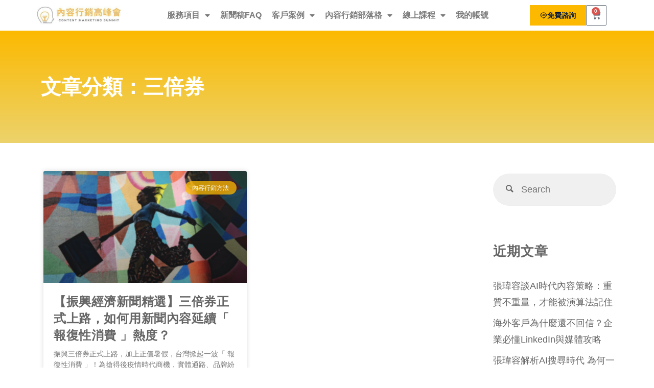

--- FILE ---
content_type: text/html; charset=UTF-8
request_url: https://contentmarketing.vip/tag/%E4%B8%89%E5%80%8D%E5%88%B8/
body_size: 33168
content:
<!DOCTYPE html>
<html lang="zh-TW" xmlns:fb="https://www.facebook.com/2008/fbml" xmlns:addthis="https://www.addthis.com/help/api-spec" >
<head>
	<meta charset="UTF-8"><link rel="preconnect" href="https://fonts.gstatic.com/" crossorigin />
	<meta name="viewport" content="width=device-width, initial-scale=1.0, viewport-fit=cover" />		<meta name='robots' content='index, follow, max-image-preview:large, max-snippet:-1, max-video-preview:-1' />
	<style>img:is([sizes="auto" i], [sizes^="auto," i]) { contain-intrinsic-size: 3000px 1500px }</style>
	
<!-- Google Tag Manager for WordPress by gtm4wp.com -->
<script data-cfasync="false" data-pagespeed-no-defer>
	var gtm4wp_datalayer_name = "dataLayer";
	var dataLayer = dataLayer || [];
	const gtm4wp_use_sku_instead = false;
	const gtm4wp_currency = 'TWD';
	const gtm4wp_product_per_impression = 10;
	const gtm4wp_clear_ecommerce = false;
	const gtm4wp_datalayer_max_timeout = 2000;

	const gtm4wp_scrollerscript_debugmode         = false;
	const gtm4wp_scrollerscript_callbacktime      = 100;
	const gtm4wp_scrollerscript_readerlocation    = 150;
	const gtm4wp_scrollerscript_contentelementid  = "content";
	const gtm4wp_scrollerscript_scannertime       = 60;
</script>
<!-- End Google Tag Manager for WordPress by gtm4wp.com -->
	<!-- This site is optimized with the Yoast SEO plugin v25.8 - https://yoast.com/wordpress/plugins/seo/ -->
	<title>三倍券 彙整 | 內容行銷高峰會。好優數位。新聞稿刊登</title>
	<link rel="canonical" href="https://contentmarketing.vip/tag/三倍券/" />
	<meta property="og:locale" content="zh_TW" />
	<meta property="og:type" content="article" />
	<meta property="og:title" content="三倍券 彙整 | 內容行銷高峰會。好優數位。新聞稿刊登" />
	<meta property="og:url" content="https://contentmarketing.vip/tag/三倍券/" />
	<meta property="og:site_name" content="內容行銷高峰會。好優數位。新聞稿刊登" />
	<meta property="og:image" content="https://contentmarketing.vip/wp-content/uploads/2019/01/bill-jelen-555144-unsplash-scaled.jpg" />
	<meta property="og:image:width" content="2560" />
	<meta property="og:image:height" content="1707" />
	<meta property="og:image:type" content="image/jpeg" />
	<meta name="twitter:card" content="summary_large_image" />
	<meta name="twitter:site" content="@GoodYouDigital" />
	<!-- / Yoast SEO plugin. -->


<link rel="amphtml" href="https://contentmarketing.vip/tag/%E4%B8%89%E5%80%8D%E5%88%B8/amp/" /><meta name="generator" content="AMP for WP 1.1.6.1"/><link rel='dns-prefetch' href='//cdnjs.cloudflare.com' />
<link rel='dns-prefetch' href='//assets.swarmcdn.com' />
<link rel='dns-prefetch' href='//s7.addthis.com' />
<link rel='dns-prefetch' href='//fonts.googleapis.com' />
<link rel="alternate" type="application/rss+xml" title="訂閱《內容行銷高峰會。好優數位。新聞稿刊登》&raquo; 資訊提供" href="https://contentmarketing.vip/feed/" />
<link rel="alternate" type="application/rss+xml" title="訂閱《內容行銷高峰會。好優數位。新聞稿刊登》&raquo; 留言的資訊提供" href="https://contentmarketing.vip/comments/feed/" />
<link rel="preconnect" href="https://assets.swarmcdn.com"><link rel="alternate" type="application/rss+xml" title="訂閱《內容行銷高峰會。好優數位。新聞稿刊登》&raquo; 標籤〈三倍券〉的資訊提供" href="https://contentmarketing.vip/tag/%e4%b8%89%e5%80%8d%e5%88%b8/feed/" />
<script type="text/javascript">
/* <![CDATA[ */
window._wpemojiSettings = {"baseUrl":"https:\/\/s.w.org\/images\/core\/emoji\/16.0.1\/72x72\/","ext":".png","svgUrl":"https:\/\/s.w.org\/images\/core\/emoji\/16.0.1\/svg\/","svgExt":".svg","source":{"concatemoji":"https:\/\/contentmarketing.vip\/wp-includes\/js\/wp-emoji-release.min.js?ver=6.8.3"}};
/*! This file is auto-generated */
!function(s,n){var o,i,e;function c(e){try{var t={supportTests:e,timestamp:(new Date).valueOf()};sessionStorage.setItem(o,JSON.stringify(t))}catch(e){}}function p(e,t,n){e.clearRect(0,0,e.canvas.width,e.canvas.height),e.fillText(t,0,0);var t=new Uint32Array(e.getImageData(0,0,e.canvas.width,e.canvas.height).data),a=(e.clearRect(0,0,e.canvas.width,e.canvas.height),e.fillText(n,0,0),new Uint32Array(e.getImageData(0,0,e.canvas.width,e.canvas.height).data));return t.every(function(e,t){return e===a[t]})}function u(e,t){e.clearRect(0,0,e.canvas.width,e.canvas.height),e.fillText(t,0,0);for(var n=e.getImageData(16,16,1,1),a=0;a<n.data.length;a++)if(0!==n.data[a])return!1;return!0}function f(e,t,n,a){switch(t){case"flag":return n(e,"\ud83c\udff3\ufe0f\u200d\u26a7\ufe0f","\ud83c\udff3\ufe0f\u200b\u26a7\ufe0f")?!1:!n(e,"\ud83c\udde8\ud83c\uddf6","\ud83c\udde8\u200b\ud83c\uddf6")&&!n(e,"\ud83c\udff4\udb40\udc67\udb40\udc62\udb40\udc65\udb40\udc6e\udb40\udc67\udb40\udc7f","\ud83c\udff4\u200b\udb40\udc67\u200b\udb40\udc62\u200b\udb40\udc65\u200b\udb40\udc6e\u200b\udb40\udc67\u200b\udb40\udc7f");case"emoji":return!a(e,"\ud83e\udedf")}return!1}function g(e,t,n,a){var r="undefined"!=typeof WorkerGlobalScope&&self instanceof WorkerGlobalScope?new OffscreenCanvas(300,150):s.createElement("canvas"),o=r.getContext("2d",{willReadFrequently:!0}),i=(o.textBaseline="top",o.font="600 32px Arial",{});return e.forEach(function(e){i[e]=t(o,e,n,a)}),i}function t(e){var t=s.createElement("script");t.src=e,t.defer=!0,s.head.appendChild(t)}"undefined"!=typeof Promise&&(o="wpEmojiSettingsSupports",i=["flag","emoji"],n.supports={everything:!0,everythingExceptFlag:!0},e=new Promise(function(e){s.addEventListener("DOMContentLoaded",e,{once:!0})}),new Promise(function(t){var n=function(){try{var e=JSON.parse(sessionStorage.getItem(o));if("object"==typeof e&&"number"==typeof e.timestamp&&(new Date).valueOf()<e.timestamp+604800&&"object"==typeof e.supportTests)return e.supportTests}catch(e){}return null}();if(!n){if("undefined"!=typeof Worker&&"undefined"!=typeof OffscreenCanvas&&"undefined"!=typeof URL&&URL.createObjectURL&&"undefined"!=typeof Blob)try{var e="postMessage("+g.toString()+"("+[JSON.stringify(i),f.toString(),p.toString(),u.toString()].join(",")+"));",a=new Blob([e],{type:"text/javascript"}),r=new Worker(URL.createObjectURL(a),{name:"wpTestEmojiSupports"});return void(r.onmessage=function(e){c(n=e.data),r.terminate(),t(n)})}catch(e){}c(n=g(i,f,p,u))}t(n)}).then(function(e){for(var t in e)n.supports[t]=e[t],n.supports.everything=n.supports.everything&&n.supports[t],"flag"!==t&&(n.supports.everythingExceptFlag=n.supports.everythingExceptFlag&&n.supports[t]);n.supports.everythingExceptFlag=n.supports.everythingExceptFlag&&!n.supports.flag,n.DOMReady=!1,n.readyCallback=function(){n.DOMReady=!0}}).then(function(){return e}).then(function(){var e;n.supports.everything||(n.readyCallback(),(e=n.source||{}).concatemoji?t(e.concatemoji):e.wpemoji&&e.twemoji&&(t(e.twemoji),t(e.wpemoji)))}))}((window,document),window._wpemojiSettings);
/* ]]> */
</script>
<script>WebFontConfig={google:{families:["Noto Sans TC:","Noto Sans TC:100,200,300,400,500,600,700,800,900&display=swap"]}};if ( typeof WebFont === "object" && typeof WebFont.load === "function" ) { WebFont.load( WebFontConfig ); }</script><script data-optimized="1" src="https://contentmarketing.vip/wp-content/plugins/litespeed-cache/assets/js/webfontloader.min.js"></script>
<style id='wp-emoji-styles-inline-css' type='text/css'>

	img.wp-smiley, img.emoji {
		display: inline !important;
		border: none !important;
		box-shadow: none !important;
		height: 1em !important;
		width: 1em !important;
		margin: 0 0.07em !important;
		vertical-align: -0.1em !important;
		background: none !important;
		padding: 0 !important;
	}
</style>
<link rel='stylesheet' id='wp-block-library-css' href='https://contentmarketing.vip/wp-includes/css/dist/block-library/style.min.css?ver=6.8.3' type='text/css' media='all' />
<style id='classic-theme-styles-inline-css' type='text/css'>
/*! This file is auto-generated */
.wp-block-button__link{color:#fff;background-color:#32373c;border-radius:9999px;box-shadow:none;text-decoration:none;padding:calc(.667em + 2px) calc(1.333em + 2px);font-size:1.125em}.wp-block-file__button{background:#32373c;color:#fff;text-decoration:none}
</style>
<link rel='stylesheet' id='smartvideo_guten-cgb-style-css-css' href='https://contentmarketing.vip/wp-content/plugins/smartvideo/includes/page-builders/gutenberg/dist/blocks.style.build.css?ver=2.1.0' type='text/css' media='all' />
<style id='global-styles-inline-css' type='text/css'>
:root{--wp--preset--aspect-ratio--square: 1;--wp--preset--aspect-ratio--4-3: 4/3;--wp--preset--aspect-ratio--3-4: 3/4;--wp--preset--aspect-ratio--3-2: 3/2;--wp--preset--aspect-ratio--2-3: 2/3;--wp--preset--aspect-ratio--16-9: 16/9;--wp--preset--aspect-ratio--9-16: 9/16;--wp--preset--color--black: #000000;--wp--preset--color--cyan-bluish-gray: #abb8c3;--wp--preset--color--white: #ffffff;--wp--preset--color--pale-pink: #f78da7;--wp--preset--color--vivid-red: #cf2e2e;--wp--preset--color--luminous-vivid-orange: #ff6900;--wp--preset--color--luminous-vivid-amber: #fcb900;--wp--preset--color--light-green-cyan: #7bdcb5;--wp--preset--color--vivid-green-cyan: #00d084;--wp--preset--color--pale-cyan-blue: #8ed1fc;--wp--preset--color--vivid-cyan-blue: #0693e3;--wp--preset--color--vivid-purple: #9b51e0;--wp--preset--color--accent-1: #666666;--wp--preset--color--accent-2: #ffb11b;--wp--preset--color--headings: #ffb11b;--wp--preset--color--sitetext: #666666;--wp--preset--color--sitebg: #FFF;--wp--preset--gradient--vivid-cyan-blue-to-vivid-purple: linear-gradient(135deg,rgba(6,147,227,1) 0%,rgb(155,81,224) 100%);--wp--preset--gradient--light-green-cyan-to-vivid-green-cyan: linear-gradient(135deg,rgb(122,220,180) 0%,rgb(0,208,130) 100%);--wp--preset--gradient--luminous-vivid-amber-to-luminous-vivid-orange: linear-gradient(135deg,rgba(252,185,0,1) 0%,rgba(255,105,0,1) 100%);--wp--preset--gradient--luminous-vivid-orange-to-vivid-red: linear-gradient(135deg,rgba(255,105,0,1) 0%,rgb(207,46,46) 100%);--wp--preset--gradient--very-light-gray-to-cyan-bluish-gray: linear-gradient(135deg,rgb(238,238,238) 0%,rgb(169,184,195) 100%);--wp--preset--gradient--cool-to-warm-spectrum: linear-gradient(135deg,rgb(74,234,220) 0%,rgb(151,120,209) 20%,rgb(207,42,186) 40%,rgb(238,44,130) 60%,rgb(251,105,98) 80%,rgb(254,248,76) 100%);--wp--preset--gradient--blush-light-purple: linear-gradient(135deg,rgb(255,206,236) 0%,rgb(152,150,240) 100%);--wp--preset--gradient--blush-bordeaux: linear-gradient(135deg,rgb(254,205,165) 0%,rgb(254,45,45) 50%,rgb(107,0,62) 100%);--wp--preset--gradient--luminous-dusk: linear-gradient(135deg,rgb(255,203,112) 0%,rgb(199,81,192) 50%,rgb(65,88,208) 100%);--wp--preset--gradient--pale-ocean: linear-gradient(135deg,rgb(255,245,203) 0%,rgb(182,227,212) 50%,rgb(51,167,181) 100%);--wp--preset--gradient--electric-grass: linear-gradient(135deg,rgb(202,248,128) 0%,rgb(113,206,126) 100%);--wp--preset--gradient--midnight: linear-gradient(135deg,rgb(2,3,129) 0%,rgb(40,116,252) 100%);--wp--preset--font-size--small: 12px;--wp--preset--font-size--medium: 20px;--wp--preset--font-size--large: 32px;--wp--preset--font-size--x-large: 42px;--wp--preset--font-size--normal: 20px;--wp--preset--font-size--larger: 51px;--wp--preset--spacing--20: 0.44rem;--wp--preset--spacing--30: 0.67rem;--wp--preset--spacing--40: 1rem;--wp--preset--spacing--50: 1.5rem;--wp--preset--spacing--60: 2.25rem;--wp--preset--spacing--70: 3.38rem;--wp--preset--spacing--80: 5.06rem;--wp--preset--shadow--natural: 6px 6px 9px rgba(0, 0, 0, 0.2);--wp--preset--shadow--deep: 12px 12px 50px rgba(0, 0, 0, 0.4);--wp--preset--shadow--sharp: 6px 6px 0px rgba(0, 0, 0, 0.2);--wp--preset--shadow--outlined: 6px 6px 0px -3px rgba(255, 255, 255, 1), 6px 6px rgba(0, 0, 0, 1);--wp--preset--shadow--crisp: 6px 6px 0px rgba(0, 0, 0, 1);}:where(.is-layout-flex){gap: 0.5em;}:where(.is-layout-grid){gap: 0.5em;}body .is-layout-flex{display: flex;}.is-layout-flex{flex-wrap: wrap;align-items: center;}.is-layout-flex > :is(*, div){margin: 0;}body .is-layout-grid{display: grid;}.is-layout-grid > :is(*, div){margin: 0;}:where(.wp-block-columns.is-layout-flex){gap: 2em;}:where(.wp-block-columns.is-layout-grid){gap: 2em;}:where(.wp-block-post-template.is-layout-flex){gap: 1.25em;}:where(.wp-block-post-template.is-layout-grid){gap: 1.25em;}.has-black-color{color: var(--wp--preset--color--black) !important;}.has-cyan-bluish-gray-color{color: var(--wp--preset--color--cyan-bluish-gray) !important;}.has-white-color{color: var(--wp--preset--color--white) !important;}.has-pale-pink-color{color: var(--wp--preset--color--pale-pink) !important;}.has-vivid-red-color{color: var(--wp--preset--color--vivid-red) !important;}.has-luminous-vivid-orange-color{color: var(--wp--preset--color--luminous-vivid-orange) !important;}.has-luminous-vivid-amber-color{color: var(--wp--preset--color--luminous-vivid-amber) !important;}.has-light-green-cyan-color{color: var(--wp--preset--color--light-green-cyan) !important;}.has-vivid-green-cyan-color{color: var(--wp--preset--color--vivid-green-cyan) !important;}.has-pale-cyan-blue-color{color: var(--wp--preset--color--pale-cyan-blue) !important;}.has-vivid-cyan-blue-color{color: var(--wp--preset--color--vivid-cyan-blue) !important;}.has-vivid-purple-color{color: var(--wp--preset--color--vivid-purple) !important;}.has-black-background-color{background-color: var(--wp--preset--color--black) !important;}.has-cyan-bluish-gray-background-color{background-color: var(--wp--preset--color--cyan-bluish-gray) !important;}.has-white-background-color{background-color: var(--wp--preset--color--white) !important;}.has-pale-pink-background-color{background-color: var(--wp--preset--color--pale-pink) !important;}.has-vivid-red-background-color{background-color: var(--wp--preset--color--vivid-red) !important;}.has-luminous-vivid-orange-background-color{background-color: var(--wp--preset--color--luminous-vivid-orange) !important;}.has-luminous-vivid-amber-background-color{background-color: var(--wp--preset--color--luminous-vivid-amber) !important;}.has-light-green-cyan-background-color{background-color: var(--wp--preset--color--light-green-cyan) !important;}.has-vivid-green-cyan-background-color{background-color: var(--wp--preset--color--vivid-green-cyan) !important;}.has-pale-cyan-blue-background-color{background-color: var(--wp--preset--color--pale-cyan-blue) !important;}.has-vivid-cyan-blue-background-color{background-color: var(--wp--preset--color--vivid-cyan-blue) !important;}.has-vivid-purple-background-color{background-color: var(--wp--preset--color--vivid-purple) !important;}.has-black-border-color{border-color: var(--wp--preset--color--black) !important;}.has-cyan-bluish-gray-border-color{border-color: var(--wp--preset--color--cyan-bluish-gray) !important;}.has-white-border-color{border-color: var(--wp--preset--color--white) !important;}.has-pale-pink-border-color{border-color: var(--wp--preset--color--pale-pink) !important;}.has-vivid-red-border-color{border-color: var(--wp--preset--color--vivid-red) !important;}.has-luminous-vivid-orange-border-color{border-color: var(--wp--preset--color--luminous-vivid-orange) !important;}.has-luminous-vivid-amber-border-color{border-color: var(--wp--preset--color--luminous-vivid-amber) !important;}.has-light-green-cyan-border-color{border-color: var(--wp--preset--color--light-green-cyan) !important;}.has-vivid-green-cyan-border-color{border-color: var(--wp--preset--color--vivid-green-cyan) !important;}.has-pale-cyan-blue-border-color{border-color: var(--wp--preset--color--pale-cyan-blue) !important;}.has-vivid-cyan-blue-border-color{border-color: var(--wp--preset--color--vivid-cyan-blue) !important;}.has-vivid-purple-border-color{border-color: var(--wp--preset--color--vivid-purple) !important;}.has-vivid-cyan-blue-to-vivid-purple-gradient-background{background: var(--wp--preset--gradient--vivid-cyan-blue-to-vivid-purple) !important;}.has-light-green-cyan-to-vivid-green-cyan-gradient-background{background: var(--wp--preset--gradient--light-green-cyan-to-vivid-green-cyan) !important;}.has-luminous-vivid-amber-to-luminous-vivid-orange-gradient-background{background: var(--wp--preset--gradient--luminous-vivid-amber-to-luminous-vivid-orange) !important;}.has-luminous-vivid-orange-to-vivid-red-gradient-background{background: var(--wp--preset--gradient--luminous-vivid-orange-to-vivid-red) !important;}.has-very-light-gray-to-cyan-bluish-gray-gradient-background{background: var(--wp--preset--gradient--very-light-gray-to-cyan-bluish-gray) !important;}.has-cool-to-warm-spectrum-gradient-background{background: var(--wp--preset--gradient--cool-to-warm-spectrum) !important;}.has-blush-light-purple-gradient-background{background: var(--wp--preset--gradient--blush-light-purple) !important;}.has-blush-bordeaux-gradient-background{background: var(--wp--preset--gradient--blush-bordeaux) !important;}.has-luminous-dusk-gradient-background{background: var(--wp--preset--gradient--luminous-dusk) !important;}.has-pale-ocean-gradient-background{background: var(--wp--preset--gradient--pale-ocean) !important;}.has-electric-grass-gradient-background{background: var(--wp--preset--gradient--electric-grass) !important;}.has-midnight-gradient-background{background: var(--wp--preset--gradient--midnight) !important;}.has-small-font-size{font-size: var(--wp--preset--font-size--small) !important;}.has-medium-font-size{font-size: var(--wp--preset--font-size--medium) !important;}.has-large-font-size{font-size: var(--wp--preset--font-size--large) !important;}.has-x-large-font-size{font-size: var(--wp--preset--font-size--x-large) !important;}
:where(.wp-block-post-template.is-layout-flex){gap: 1.25em;}:where(.wp-block-post-template.is-layout-grid){gap: 1.25em;}
:where(.wp-block-columns.is-layout-flex){gap: 2em;}:where(.wp-block-columns.is-layout-grid){gap: 2em;}
:root :where(.wp-block-pullquote){font-size: 1.5em;line-height: 1.6;}
</style>
<link rel='stylesheet' id='contact-form-7-css' href='https://contentmarketing.vip/wp-content/plugins/contact-form-7/includes/css/styles.css?ver=6.1.4' type='text/css' media='all' />
<style id='contact-form-7-inline-css' type='text/css'>
.wpcf7 .wpcf7-recaptcha iframe {margin-bottom: 0;}.wpcf7 .wpcf7-recaptcha[data-align="center"] > div {margin: 0 auto;}.wpcf7 .wpcf7-recaptcha[data-align="right"] > div {margin: 0 0 0 auto;}
</style>
<link rel='stylesheet' id='wpa-css-css' href='https://contentmarketing.vip/wp-content/plugins/honeypot/includes/css/wpa.css?ver=2.2.14' type='text/css' media='all' />
<link rel='stylesheet' id='woocommerce-layout-css' href='https://contentmarketing.vip/wp-content/plugins/woocommerce/assets/css/woocommerce-layout.css?ver=9.9.6' type='text/css' media='all' />
<link rel='stylesheet' id='woocommerce-smallscreen-css' href='https://contentmarketing.vip/wp-content/plugins/woocommerce/assets/css/woocommerce-smallscreen.css?ver=9.9.6' type='text/css' media='only screen and (max-width: 768px)' />
<link rel='stylesheet' id='woocommerce-general-css' href='https://contentmarketing.vip/wp-content/plugins/woocommerce/assets/css/woocommerce.css?ver=9.9.6' type='text/css' media='all' />
<style id='woocommerce-inline-inline-css' type='text/css'>
.woocommerce form .form-row .required { visibility: visible; }
</style>
<link rel='stylesheet' id='woomp-css' href='https://contentmarketing.vip/wp-content/plugins/woomp/public/css/woomp-public.css?ver=3.4.49' type='text/css' media='all' />
<link rel='stylesheet' id='woomp-main-css' href='https://contentmarketing.vip/wp-content/plugins/woomp/admin/css/main.min.css?ver=3.4.49' type='text/css' media='all' />
<link rel='stylesheet' id='card-css' href='https://contentmarketing.vip/wp-content/plugins/woomp/includes/payuni/assets/card.css?ver=1.0.7' type='text/css' media='all' />
<link rel='stylesheet' id='brands-styles-css' href='https://contentmarketing.vip/wp-content/plugins/woocommerce/assets/css/brands.css?ver=9.9.6' type='text/css' media='all' />
<link rel='stylesheet' id='anima-themefonts-css' href='https://contentmarketing.vip/wp-content/themes/anima/resources/fonts/fontfaces.css?ver=1.4.1.2' type='text/css' media='all' />
<link rel='stylesheet' id='chld_thm_cfg_parent-css' href='https://contentmarketing.vip/wp-content/themes/anima/style.css?ver=6.8.3' type='text/css' media='all' />

<link rel='stylesheet' id='anima-main-css' href='https://contentmarketing.vip/wp-content/themes/anima-child/style.css?ver=1.4.1.2' type='text/css' media='all' />
<style id='anima-main-inline-css' type='text/css'>
 body:not(.anima-landing-page) #container, #site-header-main-inside, #colophon-inside, #footer-inside, #breadcrumbs-container-inside, #header-page-title { margin: 0 auto; max-width: 1280px; } #site-header-main { left: 0; right: 0; } #primary { width: 200px; } #secondary { width: 280px; } #container.one-column .main { width: 100%; } #container.two-columns-right #secondary { float: right; } #container.two-columns-right .main, .two-columns-right #breadcrumbs { width: calc( 100% - 280px ); float: left; } #container.two-columns-left #primary { float: left; } #container.two-columns-left .main, .two-columns-left #breadcrumbs { width: calc( 100% - 200px ); float: right; } #container.three-columns-right #primary, #container.three-columns-left #primary, #container.three-columns-sided #primary { float: left; } #container.three-columns-right #secondary, #container.three-columns-left #secondary, #container.three-columns-sided #secondary { float: left; } #container.three-columns-right #primary, #container.three-columns-left #secondary { margin-left: 0%; margin-right: 0%; } #container.three-columns-right .main, .three-columns-right #breadcrumbs { width: calc( 100% - 480px ); float: left; } #container.three-columns-left .main, .three-columns-left #breadcrumbs { width: calc( 100% - 480px ); float: right; } #container.three-columns-sided #secondary { float: right; } #container.three-columns-sided .main, .three-columns-sided #breadcrumbs { width: calc( 100% - 480px ); float: right; } .three-columns-sided #breadcrumbs { margin: 0 calc( 0% + 280px ) 0 -1920px; } html { font-family: 'Noto Sans TC'; font-size: 20px; font-weight: 400; line-height: 1.8; } #site-title { font-family: Helvetica, sans-serif; font-size: 180%; font-weight: 700; } #access ul li a { font-family: Helvetica, sans-serif; font-size: 85%; font-weight: 500; } .widget-title { font-family: Helvetica, sans-serif; font-size: 100%; font-weight: 700; } .widget-container { font-family: Helvetica, sans-serif; font-size: 90%; font-weight: 500; } .entry-title, #reply-title { font-family: Helvetica, sans-serif; font-size: 180%; font-weight: 600; } .entry-meta > span, .post-continue-container { font-family: Helvetica, sans-serif; font-size: 100%; font-weight: 500; } .page-link, .pagination, #author-info #author-link, .comment .reply a, .comment-meta, .byline { font-family: Helvetica, sans-serif; } .content-masonry .entry-title { font-size: 126%; } h1 { font-size: 2.33em; } h2 { font-size: 2.06em; } h3 { font-size: 1.79em; } h4 { font-size: 1.52em; } h5 { font-size: 1.25em; } h6 { font-size: 0.98em; } h1, h2, h3, h4, h5, h6, .seriousslider-theme .seriousslider-caption-title { font-family: Helvetica, sans-serif; font-weight: 600; } body { color: #666666; background-color: #FFF; } #site-header-main, #access ul ul, .menu-search-animated .searchform input[type="search"], #access .menu-search-animated .searchform, #access::after, .anima-over-menu .header-fixed#site-header-main, .anima-over-menu .header-fixed#site-header-main #access:after { background-color: #ffffff; } #site-header-main { border-bottom-color: rgba(0,0,0,.05); } .anima-over-menu .header-fixed#site-header-main #site-title a { color: #666666; } #access > div > ul > li, #access > div > ul > li > a, .anima-over-menu .header-fixed#site-header-main #access > div > ul > li:not([class*='current']), .anima-over-menu .header-fixed#site-header-main #access > div > ul > li:not([class*='current']) > a, .anima-over-menu .header-fixed#site-header-main #sheader.socials a::before, #sheader.socials a::before, #access .menu-search-animated .searchform input[type="search"], #mobile-menu { color: #63666B; } .anima-over-menu .header-fixed#site-header-main #sheader.socials a:hover::before, #sheader.socials a:hover::before { color: #ffffff; } #access ul.sub-menu li a, #access ul.children li a { color: #63666B; } #access ul.sub-menu li a, #access ul.children li a { background-color: #FFFFFF; } #access > div > ul > li:hover > a, #access > div > ul > li a:hover, #access > div > ul > li:hover, .anima-over-menu .header-fixed#site-header-main #access > div > ul > li > a:hover, .anima-over-menu .header-fixed#site-header-main #access > div > ul > li:hover { color: #666666; } #access > div > ul > li > a > span::before { background-color: #666666; } #site-title::before { background-color: #ffb11b; } #access > div > ul > li.current_page_item > a, #access > div > ul > li.current-menu-item > a, #access > div > ul > li.current_page_ancestor > a, #access > div > ul > li.current-menu-ancestor > a, #access .sub-menu, #access .children, .anima-over-menu .header-fixed#site-header-main #access > div > ul > li > a { color: #ffb11b; } #access ul.children > li.current_page_item > a, #access ul.sub-menu > li.current-menu-item > a, #access ul.children > li.current_page_ancestor > a, #access ul.sub-menu > li.current-menu-ancestor > a { color: #ffb11b; } .searchform .searchsubmit { color: #666666; } body:not(.anima-landing-page) article.hentry, body:not(.anima-landing-page) .main { background-color: #FFF; } .pagination, .page-link { border-color: #eeeeee; } .post-thumbnail-container .featured-image-meta, body:not(.single) article.hentry .post-thumbnail-container > a::after, #header-page-title-inside { background-color: rgba(0,0,0, 0.45); } #header-page-title-inside { box-shadow: 0 -70px 70px rgba(0,0,0,0.2) inset; } #header-page-title .entry-meta .bl_categ a { background-color: #666666; } #header-page-title .entry-meta .bl_categ a:hover { background-color: #777777; } .anima-normal-titles #breadcrumbs-container { background-color: #f9f9f9; } #secondary { border-left: 1px solid rgba(0,0,0,.05); } #primary { border-right: 1px solid rgba(0,0,0,.05); } #secondary { padding-left: 3%; padding-right: 3%; background-color: #ffffff; border-color: #f0f0f0;} #colophon, #footer { background-color: #222A2C; color: #AAAAAA; } #footer { background: #1d2527; } .entry-title a:active, .entry-title a:hover { color: #666666; } .entry-title a:hover { border-bottom-color: #666666; } span.entry-format { color: #666666; } .format-aside { border-top-color: #FFF; } article.hentry .post-thumbnail-container { background-color: rgba(102,102,102,0.15); } .entry-content blockquote::before, .entry-content blockquote::after { color: rgba(102,102,102,0.2); } .entry-content h5, .entry-content h6, .lp-text-content h5, .lp-text-content h6 { color: #ffb11b; } .entry-content h1, .entry-content h2, .entry-content h3, .entry-content h4, .lp-text-content h1, .lp-text-content h2, .lp-text-content h3, .lp-text-content h4 { color: #ffb11b; } a { color: #666666; } a:hover, .entry-meta span a:hover { color: #ffb11b; } .post-continue-container span.comments-link:hover, .post-continue-container span.comments-link a:hover { color: #666666; } .socials a:before { color: #666666; background: #f5f5f5; } .socials a:hover:before { background-color: #666666; color: #FFF; } #sheader .socials a:before { background: #f5f5f5; } #sheader .socials a:hover:before { background-color: #666666; color: #ffffff; } #footer .socials a:before { background: #2c3436; } #footer .socials a:hover:before { background-color: #666666; color: #222A2C; } .anima-normalizedtags #content .tagcloud a { color: #FFF; background-color: #666666; } .anima-normalizedtags #content .tagcloud a:hover { background-color: #ffb11b; } #toTop { background-color: rgba(230,230,230,0.5); color: #666666; } #nav-fixed i, #nav-fixed span { background-color: rgba(215,215,215,0.5); } #nav-fixed i { color: #FFF; } #toTop:hover { background-color: #666666; color: #FFF; } a.continue-reading-link { background-color:#efefef; } .continue-reading-link::after { background-color: #666666; color: #FFF; } .entry-meta .icon-metas:before { color: #ababab; } .anima-caption-one .main .wp-caption .wp-caption-text { border-bottom-color: #eeeeee; } .anima-caption-two .main .wp-caption .wp-caption-text { background-color: #f5f5f5; } .anima-image-one .entry-content img[class*="align"], .anima-image-one .entry-summary img[class*="align"], .anima-image-two .entry-content img[class*='align'], .anima-image-two .entry-summary img[class*='align'] { border-color: #eeeeee; } .anima-image-five .entry-content img[class*='align'], .anima-image-five .entry-summary img[class*='align'] { border-color: #666666; } /* diffs */ span.edit-link a.post-edit-link, span.edit-link a.post-edit-link:hover, span.edit-link .icon-edit:before { color: #212121; } .searchform { border-color: #ebebeb; } .entry-meta span, .entry-meta a, .entry-utility span, .entry-utility a, .entry-meta time, #breadcrumbs-nav, #header-page-title .byline, .footermenu ul li span.sep { color: #ababab; } .footermenu ul li a::after { background: #ffb11b; } #breadcrumbs-nav a { color: #8d8d8d; } .entry-meta span.entry-sticky { background-color: #ababab; color: #FFF; } #commentform { } code, #nav-below .nav-previous a:before, #nav-below .nav-next a:before { background-color: #eeeeee; } pre, .page-link > span, .comment-author, .commentlist .comment-body, .commentlist .pingback { border-color: #eeeeee; } .commentlist .comment-body::after { border-top-color: #FFF; } .commentlist .comment-body::before { border-top-color: #e4e4e4; } article #author-info { border-top-color: #eeeeee; } .page-header.pad-container { border-bottom-color: #eeeeee; } .comment-meta a { color: #c9c9c9; } .commentlist .reply a { color: #b5b5b5; background-color: #f3f3f3; } select, input[type], textarea { color: #666666; border-color: #eeeeee; background-color: #f0f0f0; } input[type]:hover, textarea:hover, select:hover, input[type]:focus, textarea:focus, select:focus { background: #f8f8f8; } button, input[type="button"], input[type="submit"], input[type="reset"] { background-color: #666666; color: #FFF; } button:hover, input[type="button"]:hover, input[type="submit"]:hover, input[type="reset"]:hover { background-color: #ffb11b; } hr { background-color: #f0f0f0; } /* gutenberg */ .wp-block-image.alignwide { margin-left: calc( ( 7% + 2.5em ) * -1 ); margin-right: calc( ( 7% + 2.5em ) * -1 ); } .wp-block-image.alignwide img { width: calc( 115% + 5em ); max-width: calc( 115% + 5em ); } .has-accent-1-color, .has-accent-1-color:hover { color: #666666; } .has-accent-2-color, .has-accent-2-color:hover { color: #ffb11b; } .has-headings-color, .has-headings-color:hover { color: #ffb11b; } .has-sitetext-color, .has-sitetext-color:hover { color: #666666; } .has-sitebg-color, .has-sitebg-color:hover { color: #FFF; } .has-accent-1-background-color { background-color: #666666; } .has-accent-2-background-color { background-color: #ffb11b; } .has-headings-background-color { background-color: #ffb11b; } .has-sitetext-background-color { background-color: #666666; } .has-sitebg-background-color { background-color: #FFF; } .has-small-font-size { font-size: 12px; } .has-regular-font-size { font-size: 20px; } .has-large-font-size { font-size: 32px; } .has-larger-font-size { font-size: 51px; } .has-huge-font-size { font-size: 51px; } /* woocommerce */ .woocommerce-page #respond input#submit, .woocommerce a.button, .woocommerce-page button.button, .woocommerce input.button, .woocommerce #respond input#submit, .woocommerce a.button, .woocommerce button.button, .woocommerce input.button { background-color: #666666; color: #FFF; line-height: 1.8; border-radius: 4px;} .woocommerce #respond input#submit:hover, .woocommerce a.button:hover, .woocommerce button.button:hover, .woocommerce input.button:hover { background-color: #888888; color: #FFF;} .woocommerce-page #respond input#submit.alt, .woocommerce a.button.alt, .woocommerce-page button.button.alt, .woocommerce input.button.alt { background-color: #ffb11b; color: #FFF; line-height: 1.8; border-radius: 4px;} .woocommerce-page #respond input#submit.alt:hover, .woocommerce a.button.alt:hover, .woocommerce-page button.button.alt:hover, .woocommerce input.button.alt:hover { background-color: #ffd33d; color: #FFF;} .woocommerce div.product .woocommerce-tabs ul.tabs li.active { border-bottom-color: #FFF; } .woocommerce #respond input#submit.alt.disabled, .woocommerce #respond input#submit.alt.disabled:hover, .woocommerce #respond input#submit.alt:disabled, .woocommerce #respond input#submit.alt:disabled:hover, .woocommerce #respond input#submit.alt[disabled]:disabled, .woocommerce #respond input#submit.alt[disabled]:disabled:hover, .woocommerce a.button.alt.disabled, .woocommerce a.button.alt.disabled:hover, .woocommerce a.button.alt:disabled, .woocommerce a.button.alt:disabled:hover, .woocommerce a.button.alt[disabled]:disabled, .woocommerce a.button.alt[disabled]:disabled:hover, .woocommerce button.button.alt.disabled, .woocommerce button.button.alt.disabled:hover, .woocommerce button.button.alt:disabled, .woocommerce button.button.alt:disabled:hover, .woocommerce button.button.alt[disabled]:disabled, .woocommerce button.button.alt[disabled]:disabled:hover, .woocommerce input.button.alt.disabled, .woocommerce input.button.alt.disabled:hover, .woocommerce input.button.alt:disabled, .woocommerce input.button.alt:disabled:hover, .woocommerce input.button.alt[disabled]:disabled, .woocommerce input.button.alt[disabled]:disabled:hover { background-color: #ffb11b; } .woocommerce ul.products li.product .price, .woocommerce div.product p.price, .woocommerce div.product span.price { color: #989898 } #add_payment_method #payment, .woocommerce-cart #payment, .woocommerce-checkout #payment { background: #f5f5f5; } /* mobile menu */ nav#mobile-menu { background-color: #ffffff; } #mobile-menu .mobile-arrow { color: #666666; } .main .entry-content, .main .entry-summary { text-align: justify; } .main p, .main ul, .main ol, .main dd, .main pre, .main hr { margin-bottom: 1.4em; } .main p { text-indent: 0em; } .main a.post-featured-image { background-position: center center; } #header-widget-area { width: 100%; right: 10px; } .anima-stripped-table .main thead th, .anima-bordered-table .main thead th, .anima-stripped-table .main td, .anima-stripped-table .main th, .anima-bordered-table .main th, .anima-bordered-table .main td { border-color: #e9e9e9; } .anima-clean-table .main th, .anima-stripped-table .main tr:nth-child(even) td, .anima-stripped-table .main tr:nth-child(even) th { background-color: #f6f6f6; } .anima-cropped-featured .main .post-thumbnail-container { height: 480px; } .anima-responsive-featured .main .post-thumbnail-container { max-height: 480px; height: auto; } article.hentry .article-inner, #content-masonry article.hentry .article-inner { padding: 5%; } #breadcrumbs-nav, body.woocommerce.woocommerce-page #breadcrumbs-nav, .pad-container { padding: 5%; } .anima-magazine-two.archive #breadcrumbs-nav, .anima-magazine-two.archive .pad-container, .anima-magazine-two.search #breadcrumbs-nav, .anima-magazine-two.search .pad-container { padding: 2.5%; } .anima-magazine-three.archive #breadcrumbs-nav, .anima-magazine-three.archive .pad-container, .anima-magazine-three.search #breadcrumbs-nav, .anima-magazine-three.search .pad-container { padding: 1.6666666666667%; } #site-header-main { height:100px; } #access .menu-search-animated .searchform { height: 99px; line-height: 99px; } .anima-over-menu .staticslider-caption-container { padding-top: 100px; } .menu-search-animated, #sheader-container, .identity, #nav-toggle { height:100px; line-height:100px; } #access div > ul > li > a { line-height:100px; } #branding { height:100px; } .anima-responsive-headerimage #masthead #header-image-main-inside { max-height: 600px; } .anima-cropped-headerimage #masthead #header-image-main-inside { height: 600px; } #masthead #site-header-main { position: fixed; } .anima-fixed-menu #header-image-main { margin-top: 100px; } @media (min-width: 1152px) { body:not(.anima-landing-page) #masthead { border-bottom: 1px solid #eeeeee; } } @media (max-width: 640px) { #header-page-title .entry-title { font-size: 130%; } } .lp-staticslider .staticslider-caption, .lp-dynamic-slider, .seriousslider-theme .seriousslider-caption, .anima-landing-page .lp-blocks-inside, .anima-landing-page .lp-boxes-inside, .anima-landing-page .lp-text-inside, .anima-landing-page .lp-posts-inside, .anima-landing-page .lp-page-inside, .anima-landing-page .lp-section-header, .anima-landing-page .content-widget { max-width: 1280px; } .anima-landing-page .content-widget { margin: 0 auto; } .seriousslider-theme .seriousslider-caption-buttons a, a[class^="staticslider-button"] { font-size: 20px; } .seriousslider-theme .seriousslider-caption-buttons a:nth-child(2n+1), a.staticslider-button:nth-child(2n+1) { background-color: #666666; border-color: #666666; color: #FFF; } .seriousslider-theme .seriousslider-caption-buttons a:nth-child(2n+1):hover, .staticslider-button:nth-child(2n+1):hover { color: #666666; } .seriousslider-theme .seriousslider-caption-buttons a:nth-child(2n+2), a.staticslider-button:nth-child(2n+2) { color: #ffb11b; border-color: #ffb11b; } .seriousslider-theme .seriousslider-caption-buttons a:nth-child(2n+2):hover, a.staticslider-button:nth-child(2n+2):hover { background-color: #ffb11b; color: #FFF; } .lp-block i { border-color: #ffffff; } .lp-block:hover i { border-color: #666666; } .lp-block > i::before { color: #666666; border-color: #e9e9e9; background-color: #ffffff; } .lp-block:hover i::before { color: #666666; } .lp-block i:after { background-color: #666666; } .lp-block:hover i:after { background-color: #ffb11b; } .lp-block-text, .lp-boxes-static .lp-box-text, .lp-section-desc, .staticslider-caption-text { color: #8e8e8e; } .lp-blocks { background-color: #F8F8F8; } .lp-boxes { background-color: #FFFFFF; } .lp-text { background-color: #F8F8F8; } .staticslider-caption-container, .lp-slider-wrapper { background-color: #FFFFFF; } .seriousslider-theme .seriousslider-caption { color: #F8F8F8; } .lp-boxes-1 .lp-box .lp-box-image { height: 350px; } .lp-boxes-1.lp-boxes-animated .lp-box:hover .lp-box-text { max-height: 250px; } .lp-boxes-2 .lp-box .lp-box-image { height: 300px; } .lp-boxes-2.lp-boxes-animated .lp-box:hover .lp-box-text { max-height: 200px; } .lp-box-readmore:hover { color: #666666; } .lp-boxes .lp-box-overlay { background-color: rgba(102,102,102, 0.8); } .lp-boxes:not(.lp-boxes-static2) .lp-box-overlay:hover { background-color: rgba(102,102,102, 1); } #lp-posts, #lp-page { background-color: #FFF; } #cryout_ajax_more_trigger { background-color: #666666; color: #FFF;} .lpbox-rnd1 { background-color: #c8c8c8; } .lpbox-rnd2 { background-color: #c3c3c3; } .lpbox-rnd3 { background-color: #bebebe; } .lpbox-rnd4 { background-color: #b9b9b9; } .lpbox-rnd5 { background-color: #b4b4b4; } .lpbox-rnd6 { background-color: #afafaf; } .lpbox-rnd7 { background-color: #aaaaaa; } .lpbox-rnd8 { background-color: #a5a5a5; } 
</style>
<link rel='stylesheet' id='elementor-frontend-css' href='https://contentmarketing.vip/wp-content/plugins/elementor/assets/css/frontend.min.css?ver=3.31.3' type='text/css' media='all' />
<link rel='stylesheet' id='widget-image-css' href='https://contentmarketing.vip/wp-content/plugins/elementor/assets/css/widget-image.min.css?ver=3.31.3' type='text/css' media='all' />
<link rel='stylesheet' id='widget-nav-menu-css' href='https://contentmarketing.vip/wp-content/plugins/elementor-pro/assets/css/widget-nav-menu.min.css?ver=3.31.2' type='text/css' media='all' />
<link rel='stylesheet' id='widget-woocommerce-menu-cart-css' href='https://contentmarketing.vip/wp-content/plugins/elementor-pro/assets/css/widget-woocommerce-menu-cart.min.css?ver=3.31.2' type='text/css' media='all' />
<link rel='stylesheet' id='widget-icon-list-css' href='https://contentmarketing.vip/wp-content/plugins/elementor/assets/css/widget-icon-list.min.css?ver=3.31.3' type='text/css' media='all' />
<link rel='stylesheet' id='widget-social-css' href='https://contentmarketing.vip/wp-content/plugins/elementor-pro/assets/css/widget-social.min.css?ver=3.31.2' type='text/css' media='all' />
<link rel='stylesheet' id='widget-heading-css' href='https://contentmarketing.vip/wp-content/plugins/elementor/assets/css/widget-heading.min.css?ver=3.31.3' type='text/css' media='all' />
<link rel='stylesheet' id='widget-posts-css' href='https://contentmarketing.vip/wp-content/plugins/elementor-pro/assets/css/widget-posts.min.css?ver=3.31.2' type='text/css' media='all' />
<link rel='stylesheet' id='elementor-icons-css' href='https://contentmarketing.vip/wp-content/plugins/elementor/assets/lib/eicons/css/elementor-icons.min.css?ver=5.43.0' type='text/css' media='all' />
<link rel='stylesheet' id='elementor-post-4945-css' href='https://contentmarketing.vip/wp-content/uploads/elementor/css/post-4945.css?ver=1766421157' type='text/css' media='all' />
<link rel='stylesheet' id='elementor-post-7474-css' href='https://contentmarketing.vip/wp-content/uploads/elementor/css/post-7474.css?ver=1766421157' type='text/css' media='all' />
<link rel='stylesheet' id='elementor-post-7516-css' href='https://contentmarketing.vip/wp-content/uploads/elementor/css/post-7516.css?ver=1766421157' type='text/css' media='all' />
<link rel='stylesheet' id='elementor-post-7571-css' href='https://contentmarketing.vip/wp-content/uploads/elementor/css/post-7571.css?ver=1766421258' type='text/css' media='all' />
<link rel='stylesheet' id='cryout-serious-slider-style-css' href='https://contentmarketing.vip/wp-content/plugins/cryout-serious-slider/resources/style.css?ver=1.2.7' type='text/css' media='all' />
<link rel='stylesheet' id='addthis_all_pages-css' href='https://contentmarketing.vip/wp-content/plugins/addthis-all/frontend/build/addthis_wordpress_public.min.css?ver=6.8.3' type='text/css' media='all' />
<link rel='stylesheet' id='upk-site-css' href='https://contentmarketing.vip/wp-content/plugins/ultimate-post-kit/assets/css/upk-site.css?ver=3.15.4' type='text/css' media='all' />
<link rel='stylesheet' id='elementor-gf-local-montserrat-css' href='https://contentmarketing.vip/wp-content/uploads/elementor/google-fonts/css/montserrat.css?ver=1744635054' type='text/css' media='all' />
<link rel='stylesheet' id='elementor-gf-local-notosanstc-css' href='https://contentmarketing.vip/wp-content/uploads/elementor/google-fonts/css/notosanstc.css?ver=1744635133' type='text/css' media='all' />
<link rel='stylesheet' id='elementor-gf-local-roboto-css' href='https://contentmarketing.vip/wp-content/uploads/elementor/google-fonts/css/roboto.css?ver=1744635143' type='text/css' media='all' />
<link rel='stylesheet' id='elementor-icons-shared-0-css' href='https://contentmarketing.vip/wp-content/plugins/elementor/assets/lib/font-awesome/css/fontawesome.min.css?ver=5.15.3' type='text/css' media='all' />
<link rel='stylesheet' id='elementor-icons-fa-solid-css' href='https://contentmarketing.vip/wp-content/plugins/elementor/assets/lib/font-awesome/css/solid.min.css?ver=5.15.3' type='text/css' media='all' />
<script type="text/javascript" src="https://contentmarketing.vip/wp-includes/js/jquery/jquery.min.js?ver=3.7.1" id="jquery-core-js"></script>
<script type="text/javascript" src="https://contentmarketing.vip/wp-includes/js/jquery/jquery-migrate.min.js?ver=3.4.1" id="jquery-migrate-js"></script>
<script type="text/javascript" id="yaymail-notice-js-extra">
/* <![CDATA[ */
var yaymail_notice = {"admin_ajax":"https:\/\/contentmarketing.vip\/wp-admin\/admin-ajax.php","nonce":"d3fbc895db"};
/* ]]> */
</script>
<script type="text/javascript" src="https://contentmarketing.vip/wp-content/plugins/yaymail/assets/scripts/notice.js?ver=4.2.0" id="yaymail-notice-js"></script>
<script type="text/javascript" src="https://contentmarketing.vip/wp-content/plugins/woocommerce/assets/js/jquery-blockui/jquery.blockUI.min.js?ver=2.7.0-wc.9.9.6" id="jquery-blockui-js" defer="defer" data-wp-strategy="defer"></script>
<script type="text/javascript" id="wc-add-to-cart-js-extra">
/* <![CDATA[ */
var wc_add_to_cart_params = {"ajax_url":"\/wp-admin\/admin-ajax.php","wc_ajax_url":"\/?wc-ajax=%%endpoint%%","i18n_view_cart":"\u67e5\u770b\u8cfc\u7269\u8eca","cart_url":"https:\/\/contentmarketing.vip\/cart\/","is_cart":"","cart_redirect_after_add":"no"};
/* ]]> */
</script>
<script type="text/javascript" src="https://contentmarketing.vip/wp-content/plugins/woocommerce/assets/js/frontend/add-to-cart.min.js?ver=9.9.6" id="wc-add-to-cart-js" defer="defer" data-wp-strategy="defer"></script>
<script type="text/javascript" src="https://contentmarketing.vip/wp-content/plugins/woocommerce/assets/js/js-cookie/js.cookie.min.js?ver=2.1.4-wc.9.9.6" id="js-cookie-js" defer="defer" data-wp-strategy="defer"></script>
<script type="text/javascript" id="woocommerce-js-extra">
/* <![CDATA[ */
var woocommerce_params = {"ajax_url":"\/wp-admin\/admin-ajax.php","wc_ajax_url":"\/?wc-ajax=%%endpoint%%","i18n_password_show":"\u986f\u793a\u5bc6\u78bc","i18n_password_hide":"\u96b1\u85cf\u5bc6\u78bc"};
/* ]]> */
</script>
<script type="text/javascript" src="https://contentmarketing.vip/wp-content/plugins/woocommerce/assets/js/frontend/woocommerce.min.js?ver=9.9.6" id="woocommerce-js" defer="defer" data-wp-strategy="defer"></script>
<script type="text/javascript" src="https://contentmarketing.vip/wp-content/plugins/duracelltomi-google-tag-manager/dist/js/analytics-talk-content-tracking.js?ver=1.22" id="gtm4wp-scroll-tracking-js"></script>
<script data-cfasync="false" type="text/javascript" id="smartvideo_swarmdetect-js-before">
/* <![CDATA[ */
				var swarmoptions = {
					swarmcdnkey: "d22d5084-9810-4e0b-9d23-08ec8a130c62",
					autoreplace: {"youtube":true,"youtubecaptions":false,"videotag":false},
					theme: {"primaryColor":"#ffb11b","button":"circle"},
					plugins: {"watermark":{"file":"https:\/\/contentmarketing.vip\/wp-content\/uploads\/2019\/02\/cropped-logo_\u5de5\u4f5c\u5340\u57df-1.png","opacity":0.75,"xpos":100,"ypos":100}},
					iframeReplacement: "iframe"
				};
			
/* ]]> */
</script>
<script data-cfasync="false" type="text/javascript" async src="https://assets.swarmcdn.com/cross/swarmdetect.js?ver=2.1.2" id="smartvideo_swarmdetect-js"></script>
<!--[if lt IE 9]>
<script type="text/javascript" src="https://contentmarketing.vip/wp-content/themes/anima/resources/js/html5shiv.min.js?ver=1.4.1.2" id="anima-html5shiv-js"></script>
<![endif]-->
<script type="text/javascript" src="https://contentmarketing.vip/wp-content/plugins/cryout-serious-slider/resources/jquery.mobile.custom.min.js?ver=1.2.7" id="cryout-serious-slider-jquerymobile-js"></script>
<script type="text/javascript" src="https://contentmarketing.vip/wp-content/plugins/cryout-serious-slider/resources/slider.js?ver=1.2.7" id="cryout-serious-slider-script-js"></script>
<link rel="https://api.w.org/" href="https://contentmarketing.vip/wp-json/" /><link rel="alternate" title="JSON" type="application/json" href="https://contentmarketing.vip/wp-json/wp/v2/tags/440" /><link rel="EditURI" type="application/rsd+xml" title="RSD" href="https://contentmarketing.vip/xmlrpc.php?rsd" />
<meta name="generator" content="WordPress 6.8.3" />
<meta name="generator" content="WooCommerce 9.9.6" />
<!-- Google tag (gtag.js) 
<script async src="https://www.googletagmanager.com/gtag/js?id=G-6X5LJ1LTFW"></script>
<script>
  window.dataLayer = window.dataLayer || [];
  function gtag(){dataLayer.push(arguments);}
  gtag('js', new Date());

  gtag('config', 'G-6X5LJ1LTFW');
</script>--><style type="text/css" id="simple-css-output">/*麵包屑寬度*/p#breadcrumbs { width: 100% !important; padding: 0 !important;}#main .entry-content a:link, #main .entry-content a:visited{ border-bottom: 1px solid #ffb11b;}/*全站改為微軟正黑體*/html, body, div, span, object, iframe, h1, h2, h3, h4, h5, h6, p, blockquote, pre, a, abbr, acronym, address, big, cite, code, del, dfn, em, img, ins, kbd, q, s, samp, small, strike, strong, sub, sup, tt, var, b, u, dl, dt, dd, ol, ul, li, fieldset, form, label, legend, table, caption, tbody, tfoot, thead, tr, th, td, article, aside, canvas, details, embed, figure, figcaption, footer, header, menu, nav, output, ruby, section, summary, time, mark, audio, video{font-family: Helvetica, "Microsoft JhengHei", dashicons, "Font Awesome 5 Free", eicons !important; /* font-family: Helvetica, "Microsoft JhengHei", Arial, sans-serif, "Font Awesome 5 Free", dashicons, eicons !important;*/}/*網站名稱顏色*/#site-title>span>a { color: #ffb11b; text-decoration: none;}/*文章區標題設定高度*/.lp-boxes-static .lp-box-title { height: 2.5em;}/*頁面標題上方間距調整-Start*/.anima-magazine-two.archive .pad-container { padding: 0 0 2.5%;}/*文章標題上方間距調整*/article.hentry .article-inner { padding: 0 5%;}/*文章頁面標題高度*/h1.page-title, h1.entry-title.singular-title { line-height: 1.2em;}/*H*/h2 { font-size: 30px !important;}h3 { font-size: 26px !important;}h4 { font-size: 24px !important;}h { font-size: 100%;}/*頁尾連結*/#colophon a, #footer a { color: #666666;}/*footer.footer-widget-inside input[type="text"], .footer-widget-inside input[type="email"], .footer-widget-inside select { padding: 10px !important;}*//*footer訂閱表單*/.mc4wp-form-fields input[type="text"], .mc4wp-form-fields input[type="email"], .mc4wp-form-fields select { padding: 10px;}</style>
<!-- Google Tag Manager for WordPress by gtm4wp.com -->
<!-- GTM Container placement set to automatic -->
<script data-cfasync="false" data-pagespeed-no-defer>
	var dataLayer_content = {"pageTitle":"三倍券 彙整 | 內容行銷高峰會。好優數位。新聞稿刊登","pagePostType":"post","pagePostType2":"tag-post","customerTotalOrders":0,"customerTotalOrderValue":0,"customerFirstName":"","customerLastName":"","customerBillingFirstName":"","customerBillingLastName":"","customerBillingCompany":"","customerBillingAddress1":"","customerBillingAddress2":"","customerBillingCity":"","customerBillingState":"","customerBillingPostcode":"","customerBillingCountry":"","customerBillingEmail":"","customerBillingEmailHash":"","customerBillingPhone":"","customerShippingFirstName":"","customerShippingLastName":"","customerShippingCompany":"","customerShippingAddress1":"","customerShippingAddress2":"","customerShippingCity":"","customerShippingState":"","customerShippingPostcode":"","customerShippingCountry":"","cartContent":{"totals":{"applied_coupons":[],"discount_total":0,"subtotal":0,"total":0},"items":[]}};
	dataLayer.push( dataLayer_content );
</script>
<script data-cfasync="false" data-pagespeed-no-defer>
(function(w,d,s,l,i){w[l]=w[l]||[];w[l].push({'gtm.start':
new Date().getTime(),event:'gtm.js'});var f=d.getElementsByTagName(s)[0],
j=d.createElement(s),dl=l!='dataLayer'?'&l='+l:'';j.async=true;j.src=
'//www.googletagmanager.com/gtm.js?id='+i+dl;f.parentNode.insertBefore(j,f);
})(window,document,'script','dataLayer','GTM-WS9Z2MRS');
</script>
<!-- End Google Tag Manager for WordPress by gtm4wp.com -->	<noscript><style>.woocommerce-product-gallery{ opacity: 1 !important; }</style></noscript>
	<meta name="generator" content="Elementor 3.31.3; features: additional_custom_breakpoints, e_element_cache; settings: css_print_method-external, google_font-enabled, font_display-swap">
<style type="text/css">.recentcomments a{display:inline !important;padding:0 !important;margin:0 !important;}</style>

<script type="application/ld+json" class="saswp-schema-markup-output">
[{"@context":"https:\/\/schema.org\/","@graph":[{"@context":"https:\/\/schema.org\/","@type":"SiteNavigationElement","@id":"https:\/\/contentmarketing.vip#Top Menu","name":"\u670d\u52d9\u9805\u76ee","url":"https:\/\/contentmarketing.vip\/services\/"},{"@context":"https:\/\/schema.org\/","@type":"SiteNavigationElement","@id":"https:\/\/contentmarketing.vip#Top Menu","name":"\u4e2d\u82f1\u6587\u54c1\u724c \/ \u4eba\u7269\u5c08\u8a2a","url":"https:\/\/contentmarketing.vip\/services\/brand-personal-interview\/"},{"@context":"https:\/\/schema.org\/","@type":"SiteNavigationElement","@id":"https:\/\/contentmarketing.vip#Top Menu","name":"\u82f1\u6587\u65b0\u805e\u7a3f\u64b0\u5beb\u8207\u520a\u767b","url":"https:\/\/contentmarketing.vip\/services\/englisherelease\/"},{"@context":"https:\/\/schema.org\/","@type":"SiteNavigationElement","@id":"https:\/\/contentmarketing.vip#Top Menu","name":"\u7522\u696d\u8da8\u52e2\u5831\u5c0e","url":"https:\/\/contentmarketing.vip\/services\/industries-trends-meida\/"},{"@context":"https:\/\/schema.org\/","@type":"SiteNavigationElement","@id":"https:\/\/contentmarketing.vip#Top Menu","name":"\u500b\u4eba\u5a92\u9ad4\u5c08\u6b04","url":"https:\/\/contentmarketing.vip\/services\/personal-media-column\/"},{"@context":"https:\/\/schema.org\/","@type":"SiteNavigationElement","@id":"https:\/\/contentmarketing.vip#Top Menu","name":"LinkedIn\u793e\u7fa4\u4ee3\u64cd","url":"https:\/\/contentmarketing.vip\/services\/linkedin-community-management\/"},{"@context":"https:\/\/schema.org\/","@type":"SiteNavigationElement","@id":"https:\/\/contentmarketing.vip#Top Menu","name":"\u5167\u5bb9\u884c\u92b7\u9867\u554f\u8207\u4f01\u696d\u57f9\u8a13","url":"https:\/\/contentmarketing.vip\/services\/consultation-and-training\/"},{"@context":"https:\/\/schema.org\/","@type":"SiteNavigationElement","@id":"https:\/\/contentmarketing.vip#Top Menu","name":"\u5b98\u7db2\u5167\u5bb9\u57f7\u884c","url":"https:\/\/contentmarketing.vip\/services\/officialwebsitecontentstrategy\/"},{"@context":"https:\/\/schema.org\/","@type":"SiteNavigationElement","@id":"https:\/\/contentmarketing.vip#Top Menu","name":"Overseas Market Entry Services","url":"https:\/\/contentmarketing.vip\/overseas-market-entry-services\/"},{"@context":"https:\/\/schema.org\/","@type":"SiteNavigationElement","@id":"https:\/\/contentmarketing.vip#Top Menu","name":"\u65b0\u805e\u7a3fFAQ","url":"https:\/\/contentmarketing.vip\/services\/news-release-writing\/news-release-faq\/"},{"@context":"https:\/\/schema.org\/","@type":"SiteNavigationElement","@id":"https:\/\/contentmarketing.vip#Top Menu","name":"\u5ba2\u6236\u6848\u4f8b","url":"https:\/\/contentmarketing.vip\/client-cases\/"},{"@context":"https:\/\/schema.org\/","@type":"SiteNavigationElement","@id":"https:\/\/contentmarketing.vip#Top Menu","name":"\u670d\u52d9\u65b9\u6848","url":"https:\/\/contentmarketing.vip\/media-package\/"},{"@context":"https:\/\/schema.org\/","@type":"SiteNavigationElement","@id":"https:\/\/contentmarketing.vip#Top Menu","name":"\u5167\u5bb9\u884c\u92b7\u90e8\u843d\u683c","url":"https:\/\/contentmarketing.vip\/contentmarketingblog\/"},{"@context":"https:\/\/schema.org\/","@type":"SiteNavigationElement","@id":"https:\/\/contentmarketing.vip#Top Menu","name":"\u5167\u5bb9\u5275\u696d\u5bb6 Podcast","url":"https:\/\/contentmarketing.vip\/category\/content-marketing-column\/podcast\/"},{"@context":"https:\/\/schema.org\/","@type":"SiteNavigationElement","@id":"https:\/\/contentmarketing.vip#Top Menu","name":"\u4ec0\u9ebc\u662f\u5167\u5bb9\u884c\u92b7","url":"https:\/\/contentmarketing.vip\/category\/content-marketing-column\/what-is-content-marketing\/"},{"@context":"https:\/\/schema.org\/","@type":"SiteNavigationElement","@id":"https:\/\/contentmarketing.vip#Top Menu","name":"ESG \u8207\u5167\u5bb9\u884c\u92b7","url":"https:\/\/contentmarketing.vip\/category\/content-marketing-column\/esg-%e8%88%87%e5%85%a7%e5%ae%b9%e8%a1%8c%e9%8a%b7\/"},{"@context":"https:\/\/schema.org\/","@type":"SiteNavigationElement","@id":"https:\/\/contentmarketing.vip#Top Menu","name":"\u5167\u5bb9\u884c\u92b7\u5de5\u5177","url":"https:\/\/contentmarketing.vip\/category\/content-marketing-column\/content-marketing-tools\/"},{"@context":"https:\/\/schema.org\/","@type":"SiteNavigationElement","@id":"https:\/\/contentmarketing.vip#Top Menu","name":"\u5167\u5bb9\u884c\u92b7\u65b9\u6cd5","url":"https:\/\/contentmarketing.vip\/category\/content-marketing-column\/content-marketing-method\/"},{"@context":"https:\/\/schema.org\/","@type":"SiteNavigationElement","@id":"https:\/\/contentmarketing.vip#Top Menu","name":"\u5167\u5bb9\u884c\u92b7\u6848\u4f8b","url":"https:\/\/contentmarketing.vip\/category\/content-marketing-column\/content-marketing-case-study\/"},{"@context":"https:\/\/schema.org\/","@type":"SiteNavigationElement","@id":"https:\/\/contentmarketing.vip#Top Menu","name":"\u5167\u5bb9\u884c\u92b7\u8da8\u52e2","url":"https:\/\/contentmarketing.vip\/category\/content-marketing-column\/content-marketing-trends\/"},{"@context":"https:\/\/schema.org\/","@type":"SiteNavigationElement","@id":"https:\/\/contentmarketing.vip#Top Menu","name":"\u5ba2\u6236\u6848\u4f8b","url":"https:\/\/contentmarketing.vip\/category\/content-marketing-column\/portfolio\/"},{"@context":"https:\/\/schema.org\/","@type":"SiteNavigationElement","@id":"https:\/\/contentmarketing.vip#Top Menu","name":"\u5b78\u7fd2\u8cc7\u6e90","url":"https:\/\/contentmarketing.vip\/category\/learning-resources\/"},{"@context":"https:\/\/schema.org\/","@type":"SiteNavigationElement","@id":"https:\/\/contentmarketing.vip#Top Menu","name":"\u7dda\u4e0a\u8ab2\u7a0b","url":"https:\/\/contentmarketing.vip\/onlinecourse\/"},{"@context":"https:\/\/schema.org\/","@type":"SiteNavigationElement","@id":"https:\/\/contentmarketing.vip#Top Menu","name":"\u96fb\u5b50\u66f8\u4e0b\u8f09\u5c08\u5340","url":"https:\/\/contentmarketing.vip\/e-books\/"},{"@context":"https:\/\/schema.org\/","@type":"SiteNavigationElement","@id":"https:\/\/contentmarketing.vip#Top Menu","name":"\u5b78\u7fd2\u8cc7\u6e90","url":"https:\/\/contentmarketing.vip\/category\/learning-resources\/"},{"@context":"https:\/\/schema.org\/","@type":"SiteNavigationElement","@id":"https:\/\/contentmarketing.vip#Top Menu","name":"\u6211\u7684\u5e33\u865f","url":"https:\/\/contentmarketing.vip\/my-account\/"}]},

{"@context":"https:\/\/schema.org\/","@type":"BreadcrumbList","@id":"https:\/\/contentmarketing.vip\/tag\/%e4%b8%89%e5%80%8d%e5%88%b8\/#breadcrumb","itemListElement":[{"@type":"ListItem","position":1,"item":{"@id":"https:\/\/contentmarketing.vip","name":"\u5167\u5bb9\u884c\u92b7\u9ad8\u5cf0\u6703\u3002\u597d\u512a\u6578\u4f4d\u3002\u65b0\u805e\u7a3f\u520a\u767b"}},{"@type":"ListItem","position":2,"item":{"@id":"https:\/\/contentmarketing.vip\/tag\/%e4%b8%89%e5%80%8d%e5%88%b8\/","name":"\u4e09\u500d\u5238"}}]}]
</script>

			<style>
				.e-con.e-parent:nth-of-type(n+4):not(.e-lazyloaded):not(.e-no-lazyload),
				.e-con.e-parent:nth-of-type(n+4):not(.e-lazyloaded):not(.e-no-lazyload) * {
					background-image: none !important;
				}
				@media screen and (max-height: 1024px) {
					.e-con.e-parent:nth-of-type(n+3):not(.e-lazyloaded):not(.e-no-lazyload),
					.e-con.e-parent:nth-of-type(n+3):not(.e-lazyloaded):not(.e-no-lazyload) * {
						background-image: none !important;
					}
				}
				@media screen and (max-height: 640px) {
					.e-con.e-parent:nth-of-type(n+2):not(.e-lazyloaded):not(.e-no-lazyload),
					.e-con.e-parent:nth-of-type(n+2):not(.e-lazyloaded):not(.e-no-lazyload) * {
						background-image: none !important;
					}
				}
			</style>
			<style id="uagb-style-conditional-extension">@media (min-width: 1025px){body .uag-hide-desktop.uagb-google-map__wrap,body .uag-hide-desktop{display:none !important}}@media (min-width: 768px) and (max-width: 1024px){body .uag-hide-tab.uagb-google-map__wrap,body .uag-hide-tab{display:none !important}}@media (max-width: 767px){body .uag-hide-mob.uagb-google-map__wrap,body .uag-hide-mob{display:none !important}}</style><link rel="icon" href="https://contentmarketing.vip/wp-content/uploads/2018/11/cropped-網頁小標02_工作區域-1-32x32.png" sizes="32x32" />
<link rel="icon" href="https://contentmarketing.vip/wp-content/uploads/2018/11/cropped-網頁小標02_工作區域-1-192x192.png" sizes="192x192" />
<link rel="apple-touch-icon" href="https://contentmarketing.vip/wp-content/uploads/2018/11/cropped-網頁小標02_工作區域-1-180x180.png" />
<meta name="msapplication-TileImage" content="https://contentmarketing.vip/wp-content/uploads/2018/11/cropped-網頁小標02_工作區域-1-270x270.png" />
</head>
<body class="archive tag tag-440 wp-custom-logo wp-embed-responsive wp-theme-anima wp-child-theme-anima-child theme-anima woocommerce-no-js anima-image-none anima-caption-zero anima-totop-normal anima-no-table anima-fixed-menu anima-responsive-headerimage anima-responsive-featured anima-magazine-two anima-magazine-layout anima-comment-labels anima-normal-titles anima-elementradius anima-article-animation-slideLeft elementor-page-7571 elementor-default elementor-template-full-width elementor-kit-4945">

<!-- GTM Container placement set to automatic -->
<!-- Google Tag Manager (noscript) -->
				<noscript><iframe src="https://www.googletagmanager.com/ns.html?id=GTM-WS9Z2MRS" height="0" width="0" style="display:none;visibility:hidden" aria-hidden="true"></iframe></noscript>
<!-- End Google Tag Manager (noscript) -->		<header data-elementor-type="header" data-elementor-id="7474" class="elementor elementor-7474 elementor-location-header" data-elementor-post-type="elementor_library">
					<section class="elementor-section elementor-top-section elementor-element elementor-element-1a2b914b elementor-section-height-min-height elementor-section-boxed elementor-section-height-default elementor-section-items-middle" data-id="1a2b914b" data-element_type="section" data-settings="{&quot;background_background&quot;:&quot;classic&quot;,&quot;jet_parallax_layout_list&quot;:[]}">
						<div class="elementor-container elementor-column-gap-default">
					<div class="elementor-column elementor-col-25 elementor-top-column elementor-element elementor-element-167fd44e" data-id="167fd44e" data-element_type="column">
			<div class="elementor-widget-wrap elementor-element-populated">
						<div class="elementor-element elementor-element-71b5b588 elementor-widget elementor-widget-image" data-id="71b5b588" data-element_type="widget" data-widget_type="image.default">
				<div class="elementor-widget-container">
																<a href="https://contentmarketing.vip">
							<img fetchpriority="high" width="540" height="172" src="https://contentmarketing.vip/wp-content/uploads/2024/01/內容行銷高峰會Logo-e1706156208560.jpg" class="attachment-full size-full wp-image-7567" alt="內容行銷高峰會Logo" srcset="https://contentmarketing.vip/wp-content/uploads/2024/01/內容行銷高峰會Logo-e1706156208560.jpg 540w, https://contentmarketing.vip/wp-content/uploads/2024/01/內容行銷高峰會Logo-e1706156208560-300x96.jpg 300w, https://contentmarketing.vip/wp-content/uploads/2024/01/內容行銷高峰會Logo-e1706156208560-458x146.jpg 458w" sizes="(max-width: 540px) 100vw, 540px" />								</a>
															</div>
				</div>
					</div>
		</div>
				<div class="elementor-column elementor-col-50 elementor-top-column elementor-element elementor-element-70eb838f" data-id="70eb838f" data-element_type="column">
			<div class="elementor-widget-wrap elementor-element-populated">
						<div class="elementor-element elementor-element-2c0bb29f elementor-nav-menu__align-center elementor-nav-menu--stretch elementor-nav-menu__text-align-center elementor-nav-menu--dropdown-tablet elementor-nav-menu--toggle elementor-nav-menu--burger elementor-widget elementor-widget-nav-menu" data-id="2c0bb29f" data-element_type="widget" data-settings="{&quot;full_width&quot;:&quot;stretch&quot;,&quot;layout&quot;:&quot;horizontal&quot;,&quot;submenu_icon&quot;:{&quot;value&quot;:&quot;&lt;i class=\&quot;fas fa-caret-down\&quot;&gt;&lt;\/i&gt;&quot;,&quot;library&quot;:&quot;fa-solid&quot;},&quot;toggle&quot;:&quot;burger&quot;}" data-widget_type="nav-menu.default">
				<div class="elementor-widget-container">
								<nav aria-label="選單" class="elementor-nav-menu--main elementor-nav-menu__container elementor-nav-menu--layout-horizontal e--pointer-none">
				<ul id="menu-1-2c0bb29f" class="elementor-nav-menu"><li class="menu-item menu-item-type-post_type menu-item-object-page menu-item-has-children menu-item-9757"><a href="https://contentmarketing.vip/services/" class="elementor-item">服務項目</a>
<ul class="sub-menu elementor-nav-menu--dropdown">
	<li class="menu-item menu-item-type-post_type menu-item-object-page menu-item-9790"><a href="https://contentmarketing.vip/services/brand-personal-interview/" class="elementor-sub-item">中英文品牌 / 人物專訪</a></li>
	<li class="menu-item menu-item-type-post_type menu-item-object-page menu-item-9905"><a href="https://contentmarketing.vip/services/englisherelease/" class="elementor-sub-item">英文新聞稿撰寫與刊登</a></li>
	<li class="menu-item menu-item-type-post_type menu-item-object-page menu-item-6921"><a href="https://contentmarketing.vip/services/industries-trends-meida/" class="elementor-sub-item">產業趨勢報導</a></li>
	<li class="menu-item menu-item-type-post_type menu-item-object-page menu-item-10357"><a href="https://contentmarketing.vip/services/personal-media-column/" class="elementor-sub-item">個人媒體專欄</a></li>
	<li class="menu-item menu-item-type-post_type menu-item-object-page menu-item-10356"><a href="https://contentmarketing.vip/services/linkedin-community-management/" class="elementor-sub-item">LinkedIn社群代操</a></li>
	<li class="menu-item menu-item-type-post_type menu-item-object-page menu-item-2834"><a href="https://contentmarketing.vip/services/consultation-and-training/" class="elementor-sub-item">內容行銷顧問與企業培訓</a></li>
	<li class="menu-item menu-item-type-post_type menu-item-object-page menu-item-5911"><a href="https://contentmarketing.vip/services/officialwebsitecontentstrategy/" class="elementor-sub-item">官網內容執行</a></li>
	<li class="menu-item menu-item-type-post_type menu-item-object-page menu-item-14568"><a href="https://contentmarketing.vip/overseas-market-entry-services/" class="elementor-sub-item">Overseas Market Entry Services</a></li>
</ul>
</li>
<li class="menu-item menu-item-type-post_type menu-item-object-page menu-item-10380"><a href="https://contentmarketing.vip/services/news-release-writing/news-release-faq/" class="elementor-item">新聞稿FAQ</a></li>
<li class="menu-item menu-item-type-post_type menu-item-object-page menu-item-has-children menu-item-8412"><a href="https://contentmarketing.vip/client-cases/" class="elementor-item">客戶案例</a>
<ul class="sub-menu elementor-nav-menu--dropdown">
	<li class="menu-item menu-item-type-post_type menu-item-object-page menu-item-14547"><a href="https://contentmarketing.vip/media-package/" class="elementor-sub-item">服務方案</a></li>
</ul>
</li>
<li class="menu-item menu-item-type-post_type menu-item-object-page menu-item-has-children menu-item-4921"><a href="https://contentmarketing.vip/contentmarketingblog/" class="elementor-item">內容行銷部落格</a>
<ul class="sub-menu elementor-nav-menu--dropdown">
	<li class="menu-item menu-item-type-taxonomy menu-item-object-category menu-item-7206"><a href="https://contentmarketing.vip/category/content-marketing-column/podcast/" class="elementor-sub-item">內容創業家 Podcast</a></li>
	<li class="menu-item menu-item-type-taxonomy menu-item-object-category menu-item-549"><a href="https://contentmarketing.vip/category/content-marketing-column/what-is-content-marketing/" class="elementor-sub-item">什麼是內容行銷</a></li>
	<li class="menu-item menu-item-type-taxonomy menu-item-object-category menu-item-6800"><a href="https://contentmarketing.vip/category/content-marketing-column/esg-%e8%88%87%e5%85%a7%e5%ae%b9%e8%a1%8c%e9%8a%b7/" class="elementor-sub-item">ESG 與內容行銷</a></li>
	<li class="menu-item menu-item-type-taxonomy menu-item-object-category menu-item-548"><a href="https://contentmarketing.vip/category/content-marketing-column/content-marketing-tools/" class="elementor-sub-item">內容行銷工具</a></li>
	<li class="menu-item menu-item-type-taxonomy menu-item-object-category menu-item-546"><a href="https://contentmarketing.vip/category/content-marketing-column/content-marketing-method/" class="elementor-sub-item">內容行銷方法</a></li>
	<li class="menu-item menu-item-type-taxonomy menu-item-object-category menu-item-550"><a href="https://contentmarketing.vip/category/content-marketing-column/content-marketing-case-study/" class="elementor-sub-item">內容行銷案例</a></li>
	<li class="menu-item menu-item-type-taxonomy menu-item-object-category menu-item-547"><a href="https://contentmarketing.vip/category/content-marketing-column/content-marketing-trends/" class="elementor-sub-item">內容行銷趨勢</a></li>
	<li class="menu-item menu-item-type-taxonomy menu-item-object-category menu-item-6801"><a href="https://contentmarketing.vip/category/content-marketing-column/portfolio/" class="elementor-sub-item">客戶案例</a></li>
	<li class="menu-item menu-item-type-taxonomy menu-item-object-category menu-item-6802"><a href="https://contentmarketing.vip/category/learning-resources/" class="elementor-sub-item">學習資源</a></li>
</ul>
</li>
<li class="menu-item menu-item-type-post_type menu-item-object-page menu-item-has-children menu-item-10106"><a href="https://contentmarketing.vip/onlinecourse/" class="elementor-item">線上課程</a>
<ul class="sub-menu elementor-nav-menu--dropdown">
	<li class="menu-item menu-item-type-post_type menu-item-object-page menu-item-2737"><a href="https://contentmarketing.vip/e-books/" class="elementor-sub-item">電子書下載專區</a></li>
	<li class="menu-item menu-item-type-taxonomy menu-item-object-category menu-item-5917"><a href="https://contentmarketing.vip/category/learning-resources/" class="elementor-sub-item">學習資源</a></li>
</ul>
</li>
<li class="menu-item menu-item-type-post_type menu-item-object-page menu-item-6186"><a href="https://contentmarketing.vip/my-account/" class="elementor-item">我的帳號</a></li>
</ul>			</nav>
					<div class="elementor-menu-toggle" role="button" tabindex="0" aria-label="選單切換" aria-expanded="false">
			<i aria-hidden="true" role="presentation" class="elementor-menu-toggle__icon--open eicon-menu-bar"></i><i aria-hidden="true" role="presentation" class="elementor-menu-toggle__icon--close eicon-close"></i>		</div>
					<nav class="elementor-nav-menu--dropdown elementor-nav-menu__container" aria-hidden="true">
				<ul id="menu-2-2c0bb29f" class="elementor-nav-menu"><li class="menu-item menu-item-type-post_type menu-item-object-page menu-item-has-children menu-item-9757"><a href="https://contentmarketing.vip/services/" class="elementor-item" tabindex="-1">服務項目</a>
<ul class="sub-menu elementor-nav-menu--dropdown">
	<li class="menu-item menu-item-type-post_type menu-item-object-page menu-item-9790"><a href="https://contentmarketing.vip/services/brand-personal-interview/" class="elementor-sub-item" tabindex="-1">中英文品牌 / 人物專訪</a></li>
	<li class="menu-item menu-item-type-post_type menu-item-object-page menu-item-9905"><a href="https://contentmarketing.vip/services/englisherelease/" class="elementor-sub-item" tabindex="-1">英文新聞稿撰寫與刊登</a></li>
	<li class="menu-item menu-item-type-post_type menu-item-object-page menu-item-6921"><a href="https://contentmarketing.vip/services/industries-trends-meida/" class="elementor-sub-item" tabindex="-1">產業趨勢報導</a></li>
	<li class="menu-item menu-item-type-post_type menu-item-object-page menu-item-10357"><a href="https://contentmarketing.vip/services/personal-media-column/" class="elementor-sub-item" tabindex="-1">個人媒體專欄</a></li>
	<li class="menu-item menu-item-type-post_type menu-item-object-page menu-item-10356"><a href="https://contentmarketing.vip/services/linkedin-community-management/" class="elementor-sub-item" tabindex="-1">LinkedIn社群代操</a></li>
	<li class="menu-item menu-item-type-post_type menu-item-object-page menu-item-2834"><a href="https://contentmarketing.vip/services/consultation-and-training/" class="elementor-sub-item" tabindex="-1">內容行銷顧問與企業培訓</a></li>
	<li class="menu-item menu-item-type-post_type menu-item-object-page menu-item-5911"><a href="https://contentmarketing.vip/services/officialwebsitecontentstrategy/" class="elementor-sub-item" tabindex="-1">官網內容執行</a></li>
	<li class="menu-item menu-item-type-post_type menu-item-object-page menu-item-14568"><a href="https://contentmarketing.vip/overseas-market-entry-services/" class="elementor-sub-item" tabindex="-1">Overseas Market Entry Services</a></li>
</ul>
</li>
<li class="menu-item menu-item-type-post_type menu-item-object-page menu-item-10380"><a href="https://contentmarketing.vip/services/news-release-writing/news-release-faq/" class="elementor-item" tabindex="-1">新聞稿FAQ</a></li>
<li class="menu-item menu-item-type-post_type menu-item-object-page menu-item-has-children menu-item-8412"><a href="https://contentmarketing.vip/client-cases/" class="elementor-item" tabindex="-1">客戶案例</a>
<ul class="sub-menu elementor-nav-menu--dropdown">
	<li class="menu-item menu-item-type-post_type menu-item-object-page menu-item-14547"><a href="https://contentmarketing.vip/media-package/" class="elementor-sub-item" tabindex="-1">服務方案</a></li>
</ul>
</li>
<li class="menu-item menu-item-type-post_type menu-item-object-page menu-item-has-children menu-item-4921"><a href="https://contentmarketing.vip/contentmarketingblog/" class="elementor-item" tabindex="-1">內容行銷部落格</a>
<ul class="sub-menu elementor-nav-menu--dropdown">
	<li class="menu-item menu-item-type-taxonomy menu-item-object-category menu-item-7206"><a href="https://contentmarketing.vip/category/content-marketing-column/podcast/" class="elementor-sub-item" tabindex="-1">內容創業家 Podcast</a></li>
	<li class="menu-item menu-item-type-taxonomy menu-item-object-category menu-item-549"><a href="https://contentmarketing.vip/category/content-marketing-column/what-is-content-marketing/" class="elementor-sub-item" tabindex="-1">什麼是內容行銷</a></li>
	<li class="menu-item menu-item-type-taxonomy menu-item-object-category menu-item-6800"><a href="https://contentmarketing.vip/category/content-marketing-column/esg-%e8%88%87%e5%85%a7%e5%ae%b9%e8%a1%8c%e9%8a%b7/" class="elementor-sub-item" tabindex="-1">ESG 與內容行銷</a></li>
	<li class="menu-item menu-item-type-taxonomy menu-item-object-category menu-item-548"><a href="https://contentmarketing.vip/category/content-marketing-column/content-marketing-tools/" class="elementor-sub-item" tabindex="-1">內容行銷工具</a></li>
	<li class="menu-item menu-item-type-taxonomy menu-item-object-category menu-item-546"><a href="https://contentmarketing.vip/category/content-marketing-column/content-marketing-method/" class="elementor-sub-item" tabindex="-1">內容行銷方法</a></li>
	<li class="menu-item menu-item-type-taxonomy menu-item-object-category menu-item-550"><a href="https://contentmarketing.vip/category/content-marketing-column/content-marketing-case-study/" class="elementor-sub-item" tabindex="-1">內容行銷案例</a></li>
	<li class="menu-item menu-item-type-taxonomy menu-item-object-category menu-item-547"><a href="https://contentmarketing.vip/category/content-marketing-column/content-marketing-trends/" class="elementor-sub-item" tabindex="-1">內容行銷趨勢</a></li>
	<li class="menu-item menu-item-type-taxonomy menu-item-object-category menu-item-6801"><a href="https://contentmarketing.vip/category/content-marketing-column/portfolio/" class="elementor-sub-item" tabindex="-1">客戶案例</a></li>
	<li class="menu-item menu-item-type-taxonomy menu-item-object-category menu-item-6802"><a href="https://contentmarketing.vip/category/learning-resources/" class="elementor-sub-item" tabindex="-1">學習資源</a></li>
</ul>
</li>
<li class="menu-item menu-item-type-post_type menu-item-object-page menu-item-has-children menu-item-10106"><a href="https://contentmarketing.vip/onlinecourse/" class="elementor-item" tabindex="-1">線上課程</a>
<ul class="sub-menu elementor-nav-menu--dropdown">
	<li class="menu-item menu-item-type-post_type menu-item-object-page menu-item-2737"><a href="https://contentmarketing.vip/e-books/" class="elementor-sub-item" tabindex="-1">電子書下載專區</a></li>
	<li class="menu-item menu-item-type-taxonomy menu-item-object-category menu-item-5917"><a href="https://contentmarketing.vip/category/learning-resources/" class="elementor-sub-item" tabindex="-1">學習資源</a></li>
</ul>
</li>
<li class="menu-item menu-item-type-post_type menu-item-object-page menu-item-6186"><a href="https://contentmarketing.vip/my-account/" class="elementor-item" tabindex="-1">我的帳號</a></li>
</ul>			</nav>
						</div>
				</div>
					</div>
		</div>
				<div class="elementor-column elementor-col-25 elementor-top-column elementor-element elementor-element-7195eb46" data-id="7195eb46" data-element_type="column">
			<div class="elementor-widget-wrap elementor-element-populated">
						<div class="elementor-element elementor-element-4d58a10d elementor-align-right elementor-mobile-align-right elementor-widget__width-initial my-cta elementor-widget elementor-widget-button" data-id="4d58a10d" data-element_type="widget" data-widget_type="button.default">
				<div class="elementor-widget-container">
									<div class="elementor-button-wrapper">
					<a class="elementor-button elementor-button-link elementor-size-sm" href="https://lin.ee/22cxXrS" target="_blank" id="header-cta">
						<span class="elementor-button-content-wrapper">
						<span class="elementor-button-icon">
				<svg xmlns="http://www.w3.org/2000/svg" fill="#000000" viewBox="0 0 48 48" width="48px" height="48px"><path d="M 23.007812 5 C 11.600129 5 2.0058594 12.5508 2.0058594 22.236328 C 2.0058594 30.874232 9.6073525 37.884555 19.505859 39.232422 C 19.733605 39.281857 19.977406 39.361175 20.132812 39.429688 C 20.118043 39.515147 20.153199 39.911316 20.105469 40.273438 C 20.105469 40.273438 20.105469 40.275391 20.105469 40.275391 C 20.092619 40.352451 19.881057 41.615404 19.835938 41.878906 L 19.837891 41.876953 C 19.762771 42.309977 19.521995 43.033546 20.193359 44.048828 C 20.529042 44.556469 21.285396 44.987587 21.962891 45 C 22.640385 45.01241 23.208997 44.789728 23.832031 44.447266 C 28.380052 41.946356 33.321386 39.124288 37.214844 35.580078 C 41.108302 32.035869 44.005859 27.639151 44.005859 22.236328 C 44.005809 12.551142 34.415496 5 23.007812 5 z M 23.007812 8 C 33.10213 8 41.005859 14.567511 41.005859 22.236328 C 41.005859 26.578505 38.734856 30.139288 35.195312 33.361328 C 31.801217 36.450969 27.286874 39.09321 22.943359 41.494141 C 23.000899 41.149653 23.072266 40.71875 23.072266 40.71875 L 23.076172 40.695312 L 23.080078 40.671875 C 23.155098 40.109193 23.364983 39.264995 22.923828 38.162109 L 22.921875 38.160156 L 22.921875 38.158203 C 22.588283 37.333404 21.970623 36.974887 21.476562 36.738281 C 20.982502 36.501675 20.514934 36.37997 20.126953 36.296875 L 20.068359 36.285156 L 20.007812 36.277344 C 11.219504 35.121092 5.0058594 29.123568 5.0058594 22.236328 C 5.0058594 14.567856 12.913496 8 23.007812 8 z M 18.333984 17.136719 C 17.769984 17.136719 17.310547 17.592344 17.310547 18.152344 L 17.310547 25.845703 C 17.310547 26.406703 17.768984 26.861328 18.333984 26.861328 C 18.897984 26.861328 19.357422 26.405703 19.357422 25.845703 L 19.357422 18.152344 C 19.357422 17.592344 18.898984 17.136719 18.333984 17.136719 z M 21.853516 17.136719 C 21.743516 17.136719 21.633344 17.154453 21.527344 17.189453 C 21.109344 17.328453 20.828125 17.715344 20.828125 18.152344 L 20.828125 25.845703 C 20.828125 26.406703 21.288516 26.861328 21.853516 26.861328 C 22.419516 26.861328 22.878906 26.405703 22.878906 25.845703 L 22.878906 21.087891 L 26.853516 26.455078 C 27.045516 26.709078 27.351875 26.861328 27.671875 26.861328 C 27.780875 26.861328 27.890094 26.843594 27.996094 26.808594 C 28.416094 26.671594 28.697266 26.284703 28.697266 25.845703 L 28.697266 18.150391 C 28.697266 17.590391 28.238828 17.136719 27.673828 17.136719 C 27.108828 17.136719 26.648438 17.590391 26.648438 18.150391 L 26.648438 22.912109 L 22.671875 17.542969 C 22.479875 17.288969 22.172516 17.136719 21.853516 17.136719 z M 11.466797 17.138672 C 10.902797 17.138672 10.443359 17.592344 10.443359 18.152344 L 10.443359 25.847656 C 10.443359 26.408656 10.901797 26.863281 11.466797 26.863281 L 15.345703 26.863281 C 15.910703 26.863281 16.368187 26.405703 16.367188 25.845703 C 16.367188 25.285703 15.910703 24.830078 15.345703 24.830078 L 12.488281 24.830078 L 12.488281 18.152344 C 12.488281 17.592344 12.031797 17.138672 11.466797 17.138672 z M 31.095703 17.138672 C 30.531703 17.138672 30.072266 17.594297 30.072266 18.154297 L 30.072266 18.15625 L 30.072266 21.998047 L 30.072266 22 L 30.072266 22.001953 L 30.072266 25.845703 C 30.072266 26.406703 30.532703 26.861328 31.095703 26.861328 L 34.974609 26.861328 C 35.539609 26.861328 36 26.405703 36 25.845703 C 36 25.285703 35.539609 24.830078 34.974609 24.830078 L 32.119141 24.830078 L 32.119141 23.013672 L 34.974609 23.013672 C 35.540609 23.013672 36 22.558047 36 21.998047 C 36 21.437047 35.539609 20.982422 34.974609 20.982422 L 34.974609 20.986328 L 32.119141 20.986328 L 32.119141 19.169922 L 34.974609 19.169922 C 35.540609 19.169922 36 18.714297 36 18.154297 C 36 17.594297 35.539609 17.138672 34.974609 17.138672 L 31.095703 17.138672 z"></path></svg>			</span>
									<span class="elementor-button-text">免費諮詢</span>
					</span>
					</a>
				</div>
								</div>
				</div>
				<div class="elementor-element elementor-element-02edea5 elementor-widget__width-auto elementor-menu-cart--cart-type-mini-cart toggle-icon--cart-solid elementor-menu-cart--items-indicator-bubble elementor-menu-cart--show-remove-button-yes elementor-widget elementor-widget-woocommerce-menu-cart" data-id="02edea5" data-element_type="widget" data-settings="{&quot;cart_type&quot;:&quot;mini-cart&quot;,&quot;open_cart&quot;:&quot;click&quot;,&quot;automatically_open_cart&quot;:&quot;no&quot;}" data-widget_type="woocommerce-menu-cart.default">
				<div class="elementor-widget-container">
							<div class="elementor-menu-cart__wrapper">
							<div class="elementor-menu-cart__toggle_wrapper">
					<div class="elementor-menu-cart__container elementor-lightbox" aria-hidden="true">
						<div class="elementor-menu-cart__main" aria-hidden="true">
									<div class="elementor-menu-cart__close-button">
					</div>
									<div class="widget_shopping_cart_content">
															</div>
						</div>
					</div>
							<div class="elementor-menu-cart__toggle elementor-button-wrapper">
			<a id="elementor-menu-cart__toggle_button" href="#" class="elementor-menu-cart__toggle_button elementor-button elementor-size-sm" aria-expanded="false">
				<span class="elementor-button-text"><span class="woocommerce-Price-amount amount"><bdi><span class="woocommerce-Price-currencySymbol">&#78;&#84;&#36;</span>0</bdi></span></span>
				<span class="elementor-button-icon">
					<span class="elementor-button-icon-qty" data-counter="0">0</span>
					<i class="eicon-cart-solid"></i>					<span class="elementor-screen-only">購物籃</span>
				</span>
			</a>
		</div>
						</div>
					</div> <!-- close elementor-menu-cart__wrapper -->
						</div>
				</div>
					</div>
		</div>
					</div>
		</section>
				</header>
				<div data-elementor-type="archive" data-elementor-id="7571" class="elementor elementor-7571 elementor-location-archive" data-elementor-post-type="elementor_library">
					<section class="elementor-section elementor-top-section elementor-element elementor-element-1cd34de3 elementor-section-height-min-height elementor-section-content-middle elementor-section-boxed elementor-section-height-default elementor-section-items-middle" data-id="1cd34de3" data-element_type="section" data-settings="{&quot;background_background&quot;:&quot;gradient&quot;,&quot;jet_parallax_layout_list&quot;:[]}">
							<div class="elementor-background-overlay"></div>
							<div class="elementor-container elementor-column-gap-default">
					<div class="elementor-column elementor-col-50 elementor-top-column elementor-element elementor-element-3fb4fefb" data-id="3fb4fefb" data-element_type="column">
			<div class="elementor-widget-wrap elementor-element-populated">
						<div class="elementor-element elementor-element-3a56e195 elementor-widget elementor-widget-heading" data-id="3a56e195" data-element_type="widget" data-widget_type="heading.default">
				<div class="elementor-widget-container">
					<h1 class="elementor-heading-title elementor-size-default">文章分類：三倍券</h1>				</div>
				</div>
					</div>
		</div>
				<div class="elementor-column elementor-col-50 elementor-top-column elementor-element elementor-element-240d6547" data-id="240d6547" data-element_type="column">
			<div class="elementor-widget-wrap">
							</div>
		</div>
					</div>
		</section>
				<section class="elementor-section elementor-top-section elementor-element elementor-element-366c1a53 elementor-section-content-top elementor-section-boxed elementor-section-height-default elementor-section-height-default" data-id="366c1a53" data-element_type="section" data-settings="{&quot;jet_parallax_layout_list&quot;:[]}">
						<div class="elementor-container elementor-column-gap-no">
					<div class="elementor-column elementor-col-66 elementor-top-column elementor-element elementor-element-227c9645" data-id="227c9645" data-element_type="column">
			<div class="elementor-widget-wrap elementor-element-populated">
						<div class="elementor-element elementor-element-4d98acc3 elementor-grid-2 elementor-grid-tablet-1 elementor-grid-mobile-1 elementor-posts--thumbnail-top elementor-card-shadow-yes elementor-posts__hover-gradient elementor-widget elementor-widget-archive-posts" data-id="4d98acc3" data-element_type="widget" data-settings="{&quot;archive_cards_columns&quot;:&quot;2&quot;,&quot;archive_cards_columns_tablet&quot;:&quot;1&quot;,&quot;archive_cards_row_gap&quot;:{&quot;unit&quot;:&quot;px&quot;,&quot;size&quot;:30,&quot;sizes&quot;:[]},&quot;pagination_type&quot;:&quot;numbers_and_prev_next&quot;,&quot;archive_cards_columns_mobile&quot;:&quot;1&quot;,&quot;archive_cards_row_gap_tablet&quot;:{&quot;unit&quot;:&quot;px&quot;,&quot;size&quot;:&quot;&quot;,&quot;sizes&quot;:[]},&quot;archive_cards_row_gap_mobile&quot;:{&quot;unit&quot;:&quot;px&quot;,&quot;size&quot;:&quot;&quot;,&quot;sizes&quot;:[]}}" data-widget_type="archive-posts.archive_cards">
				<div class="elementor-widget-container">
							<div class="elementor-posts-container elementor-posts elementor-posts--skin-cards elementor-grid" role="list">
				<article class="elementor-post elementor-grid-item post-3521 post type-post status-publish format-standard has-post-thumbnail hentry category-content-marketing-method category-content-marketing-column tag-440 tag-441 tag-59 tag-291" role="listitem">
			<div class="elementor-post__card">
				<a class="elementor-post__thumbnail__link" href="https://contentmarketing.vip/editor-economic-binge-shopping/" tabindex="-1" ><div class="elementor-post__thumbnail"><img data-lazyloaded="1" src="[data-uri]" width="300" height="172" data-src="https://contentmarketing.vip/wp-content/uploads/2020/08/螢幕快照-2020-08-06-下午3.32.00-300x172.png" class="attachment-medium size-medium wp-image-3580" alt="螢幕快照 2020-08-06 下午3.32.00" decoding="async" data-srcset="https://contentmarketing.vip/wp-content/uploads/2020/08/螢幕快照-2020-08-06-下午3.32.00-300x172.png 300w, https://contentmarketing.vip/wp-content/uploads/2020/08/螢幕快照-2020-08-06-下午3.32.00-600x344.png 600w, https://contentmarketing.vip/wp-content/uploads/2020/08/螢幕快照-2020-08-06-下午3.32.00-1024x586.png 1024w, https://contentmarketing.vip/wp-content/uploads/2020/08/螢幕快照-2020-08-06-下午3.32.00-768x440.png 768w, https://contentmarketing.vip/wp-content/uploads/2020/08/螢幕快照-2020-08-06-下午3.32.00-1536x880.png 1536w, https://contentmarketing.vip/wp-content/uploads/2020/08/螢幕快照-2020-08-06-下午3.32.00-2048x1173.png 2048w, https://contentmarketing.vip/wp-content/uploads/2020/08/螢幕快照-2020-08-06-下午3.32.00-458x262.png 458w, https://contentmarketing.vip/wp-content/uploads/2020/08/螢幕快照-2020-08-06-下午3.32.00-750x429.png 750w, https://contentmarketing.vip/wp-content/uploads/2020/08/螢幕快照-2020-08-06-下午3.32.00-1140x653.png 1140w" data-sizes="(max-width: 300px) 100vw, 300px" /><noscript><img width="300" height="172" src="https://contentmarketing.vip/wp-content/uploads/2020/08/螢幕快照-2020-08-06-下午3.32.00-300x172.png" class="attachment-medium size-medium wp-image-3580" alt="螢幕快照 2020-08-06 下午3.32.00" decoding="async" srcset="https://contentmarketing.vip/wp-content/uploads/2020/08/螢幕快照-2020-08-06-下午3.32.00-300x172.png 300w, https://contentmarketing.vip/wp-content/uploads/2020/08/螢幕快照-2020-08-06-下午3.32.00-600x344.png 600w, https://contentmarketing.vip/wp-content/uploads/2020/08/螢幕快照-2020-08-06-下午3.32.00-1024x586.png 1024w, https://contentmarketing.vip/wp-content/uploads/2020/08/螢幕快照-2020-08-06-下午3.32.00-768x440.png 768w, https://contentmarketing.vip/wp-content/uploads/2020/08/螢幕快照-2020-08-06-下午3.32.00-1536x880.png 1536w, https://contentmarketing.vip/wp-content/uploads/2020/08/螢幕快照-2020-08-06-下午3.32.00-2048x1173.png 2048w, https://contentmarketing.vip/wp-content/uploads/2020/08/螢幕快照-2020-08-06-下午3.32.00-458x262.png 458w, https://contentmarketing.vip/wp-content/uploads/2020/08/螢幕快照-2020-08-06-下午3.32.00-750x429.png 750w, https://contentmarketing.vip/wp-content/uploads/2020/08/螢幕快照-2020-08-06-下午3.32.00-1140x653.png 1140w" sizes="(max-width: 300px) 100vw, 300px" /></noscript></div></a>
				<div class="elementor-post__badge">內容行銷方法</div>
				<div class="elementor-post__text">
				<h3 class="elementor-post__title">
			<a href="https://contentmarketing.vip/editor-economic-binge-shopping/" >
				【振興經濟新聞精選】三倍券正式上路，如何用新聞內容延續「 報復性消費 」熱度？			</a>
		</h3>
				<div class="elementor-post__excerpt">
			<div class="at-above-post-arch-page addthis_tool" data-url="https://contentmarketing.vip/editor-economic-binge-shopping/"></div>
<p>振興三倍券正式上路，加上正值暑假，台灣掀起一波「 報復性消費 」！為搶得後疫情時代商機，實體通路、品牌紛紛祭出破盤優惠。根據萬事達卡的調查顯示，有74%民眾願意分配最多預算在外出旅遊及聚餐！<!-- AddThis Advanced Settings above via filter on get_the_excerpt --><!-- AddThis Advanced Settings below via filter on get_the_excerpt --><!-- AddThis Advanced Settings generic via filter on get_the_excerpt --><!-- AddThis Share Buttons above via filter on get_the_excerpt --><!-- AddThis Share Buttons below via filter on get_the_excerpt --></p>
<div class="at-below-post-arch-page addthis_tool" data-url="https://contentmarketing.vip/editor-economic-binge-shopping/"></div>
<p><!-- AddThis Share Buttons generic via filter on get_the_excerpt --><!-- AddThis Related Posts generic via filter on get_the_excerpt --></p>
		</div>
		
		<a class="elementor-post__read-more" href="https://contentmarketing.vip/editor-economic-binge-shopping/" aria-label="Read more about 【振興經濟新聞精選】三倍券正式上路，如何用新聞內容延續「 報復性消費 」熱度？" tabindex="-1" >
			Read More »		</a>

				</div>
				<div class="elementor-post__meta-data">
					<span class="elementor-post-date">
			2020 年 8 月 4 日		</span>
				</div>
					</div>
		</article>
				</div>
		
						</div>
				</div>
					</div>
		</div>
				<div class="elementor-column elementor-col-33 elementor-top-column elementor-element elementor-element-2330e295" data-id="2330e295" data-element_type="column" data-settings="{&quot;background_background&quot;:&quot;classic&quot;}">
			<div class="elementor-widget-wrap elementor-element-populated">
						<div class="elementor-element elementor-element-30b0ad1 elementor-widget elementor-widget-sidebar" data-id="30b0ad1" data-element_type="widget" data-widget_type="sidebar.default">
				<div class="elementor-widget-container">
					<section id="search-6" class="widget-container widget_search">
<form role="search" method="get" class="searchform" action="https://contentmarketing.vip/">
	<label>
		<span class="screen-reader-text">Search for:</span>
		<input type="search" class="s" placeholder="Search" value="" name="s" />
	</label>
	<button type="submit" class="searchsubmit"><span class="screen-reader-text">Search</span><i class="icon-search"></i></button>
</form>
</section>
		<section id="recent-posts-11" class="widget-container widget_recent_entries">
		<h3 class="widget-title"><span>近期文章</span></h3>
		<ul>
											<li>
					<a href="https://contentmarketing.vip/ai-content-survival/">張瑋容談AI時代內容策略：重質不重量，才能被演算法記住</a>
									</li>
											<li>
					<a href="https://contentmarketing.vip/linkedin-media-outreach/">海外客戶為什麼還不回信？企業必懂LinkedIn與媒體攻略</a>
									</li>
											<li>
					<a href="https://contentmarketing.vip/ai-brand-trust/">張瑋容解析AI搜尋時代 為何一稿多發反而傷害品牌聲量</a>
									</li>
											<li>
					<a href="https://contentmarketing.vip/ai-marketing-strategy/">AI 時代的媒體新規則　張瑋容揭品牌曝光關鍵</a>
									</li>
											<li>
					<a href="https://contentmarketing.vip/linkedin-international-market/">LinkedIn與國際媒體曝光 打造台灣企業海外市場競爭力</a>
									</li>
					</ul>

		</section><section id="categories-7" class="widget-container widget_categories"><h3 class="widget-title"><span>分類</span></h3>
			<ul>
					<li class="cat-item cat-item-1"><a href="https://contentmarketing.vip/category/content-marketing-column/">內容行銷部落格</a> (194)
<ul class='children'>
	<li class="cat-item cat-item-582"><a href="https://contentmarketing.vip/category/content-marketing-column/b2b/">B2B</a> (11)
</li>
	<li class="cat-item cat-item-603"><a href="https://contentmarketing.vip/category/content-marketing-column/esg-%e8%88%87%e5%85%a7%e5%ae%b9%e8%a1%8c%e9%8a%b7/">ESG 與內容行銷</a> (6)
</li>
	<li class="cat-item cat-item-35"><a href="https://contentmarketing.vip/category/content-marketing-column/what-is-content-marketing/">什麼是內容行銷</a> (3)
</li>
	<li class="cat-item cat-item-625"><a href="https://contentmarketing.vip/category/content-marketing-column/podcast/">內容創業家 Podcast</a> (4)
</li>
	<li class="cat-item cat-item-10"><a href="https://contentmarketing.vip/category/content-marketing-column/content-marketing-tools/">內容行銷工具</a> (8)
</li>
	<li class="cat-item cat-item-39"><a href="https://contentmarketing.vip/category/content-marketing-column/content-marketing-method/">內容行銷方法</a> (61)
</li>
	<li class="cat-item cat-item-9"><a href="https://contentmarketing.vip/category/content-marketing-column/content-marketing-case-study/">內容行銷案例</a> (32)
	<ul class='children'>
	<li class="cat-item cat-item-202"><a href="https://contentmarketing.vip/category/content-marketing-column/content-marketing-case-study/featured-cases/">編輯精選解析</a> (3)
</li>
	</ul>
</li>
	<li class="cat-item cat-item-11"><a href="https://contentmarketing.vip/category/content-marketing-column/content-marketing-trends/">內容行銷趨勢</a> (17)
</li>
	<li class="cat-item cat-item-581"><a href="https://contentmarketing.vip/category/content-marketing-column/%e5%95%86%e6%a5%ad%e6%96%b0%e8%81%9e%e7%a8%bf/">商業新聞稿</a> (20)
</li>
	<li class="cat-item cat-item-296"><a href="https://contentmarketing.vip/category/content-marketing-column/goodyou-interviews/">好優專訪</a> (1)
</li>
	<li class="cat-item cat-item-201"><a href="https://contentmarketing.vip/category/content-marketing-column/customer-story/">客戶成功案例</a> (2)
</li>
	<li class="cat-item cat-item-532"><a href="https://contentmarketing.vip/category/content-marketing-column/portfolio/">客戶案例</a> (25)
</li>
</ul>
</li>
	<li class="cat-item cat-item-308"><a href="https://contentmarketing.vip/category/learning-resources/">學習資源</a> (11)
<ul class='children'>
	<li class="cat-item cat-item-207"><a href="https://contentmarketing.vip/category/learning-resources/learning-mkt-from-video/">看影片學行銷英語</a> (2)
</li>
</ul>
</li>
			</ul>

			</section><section id="tag_cloud-8" class="widget-container widget_tag_cloud"><h3 class="widget-title"><span>標籤</span></h3><div class="tagcloud"><a href="https://contentmarketing.vip/tag/b2b/" class="tag-cloud-link tag-link-40 tag-link-position-1" style="font-size: 13.850746268657pt;" aria-label="B2B (10 個項目)">B2B</a>
<a href="https://contentmarketing.vip/tag/b2b%e5%85%a7%e5%ae%b9%e8%a1%8c%e9%8a%b7/" class="tag-cloud-link tag-link-295 tag-link-position-2" style="font-size: 10.298507462687pt;" aria-label="B2B內容行銷 (4 個項目)">B2B內容行銷</a>
<a href="https://contentmarketing.vip/tag/b2b%e8%a1%8c%e9%8a%b7/" class="tag-cloud-link tag-link-134 tag-link-position-3" style="font-size: 10.298507462687pt;" aria-label="B2B行銷 (4 個項目)">B2B行銷</a>
<a href="https://contentmarketing.vip/tag/bbr/" class="tag-cloud-link tag-link-534 tag-link-position-4" style="font-size: 9.2537313432836pt;" aria-label="BBR (3 個項目)">BBR</a>
<a href="https://contentmarketing.vip/tag/esg/" class="tag-cloud-link tag-link-605 tag-link-position-5" style="font-size: 11.865671641791pt;" aria-label="ESG (6 個項目)">ESG</a>
<a href="https://contentmarketing.vip/tag/esg%e5%88%86%e6%9e%90%e5%b8%ab/" class="tag-cloud-link tag-link-604 tag-link-position-6" style="font-size: 10.298507462687pt;" aria-label="ESG分析師 (4 個項目)">ESG分析師</a>
<a href="https://contentmarketing.vip/tag/google/" class="tag-cloud-link tag-link-46 tag-link-position-7" style="font-size: 11.134328358209pt;" aria-label="Google (5 個項目)">Google</a>
<a href="https://contentmarketing.vip/tag/persona/" class="tag-cloud-link tag-link-524 tag-link-position-8" style="font-size: 8pt;" aria-label="Persona (2 個項目)">Persona</a>
<a href="https://contentmarketing.vip/tag/seo/" class="tag-cloud-link tag-link-21 tag-link-position-9" style="font-size: 16.358208955224pt;" aria-label="SEO (18 個項目)">SEO</a>
<a href="https://contentmarketing.vip/tag/%e4%ba%ba%e7%89%a9%e8%aa%8c/" class="tag-cloud-link tag-link-525 tag-link-position-10" style="font-size: 8pt;" aria-label="人物誌 (2 個項目)">人物誌</a>
<a href="https://contentmarketing.vip/tag/%e5%85%a7%e5%ae%b9%e8%a1%8c%e9%8a%b7/" class="tag-cloud-link tag-link-6 tag-link-position-11" style="font-size: 22pt;" aria-label="內容行銷 (65 個項目)">內容行銷</a>
<a href="https://contentmarketing.vip/tag/%e5%85%a7%e5%ae%b9%e8%a1%8c%e9%8a%b7%e5%b7%a5%e5%85%b7/" class="tag-cloud-link tag-link-48 tag-link-position-12" style="font-size: 9.2537313432836pt;" aria-label="內容行銷工具 (3 個項目)">內容行銷工具</a>
<a href="https://contentmarketing.vip/tag/%e5%85%a7%e5%ae%b9%e8%a1%8c%e9%8a%b7%e6%9b%b8/" class="tag-cloud-link tag-link-503 tag-link-position-13" style="font-size: 11.134328358209pt;" aria-label="內容行銷書 (5 個項目)">內容行銷書</a>
<a href="https://contentmarketing.vip/tag/%e5%85%a7%e5%ae%b9%e8%a1%8c%e9%8a%b7%e7%ad%96%e7%95%a5/" class="tag-cloud-link tag-link-115 tag-link-position-14" style="font-size: 9.2537313432836pt;" aria-label="內容行銷策略 (3 個項目)">內容行銷策略</a>
<a href="https://contentmarketing.vip/tag/%e5%85%a7%e5%ae%b9%e8%a1%8c%e9%8a%b7%e8%b6%a8%e5%8b%a2/" class="tag-cloud-link tag-link-44 tag-link-position-15" style="font-size: 9.2537313432836pt;" aria-label="內容行銷趨勢 (3 個項目)">內容行銷趨勢</a>
<a href="https://contentmarketing.vip/tag/%e5%85%a7%e5%ae%b9%e9%9d%88%e6%84%9f/" class="tag-cloud-link tag-link-84 tag-link-position-16" style="font-size: 8pt;" aria-label="內容靈感 (2 個項目)">內容靈感</a>
<a href="https://contentmarketing.vip/tag/%e5%93%81%e7%89%8c%e6%95%85%e4%ba%8b/" class="tag-cloud-link tag-link-45 tag-link-position-17" style="font-size: 9.2537313432836pt;" aria-label="品牌故事 (3 個項目)">品牌故事</a>
<a href="https://contentmarketing.vip/tag/%e5%95%86%e6%a5%ad%e6%96%b0%e8%81%9e%e7%a8%bf/" class="tag-cloud-link tag-link-170 tag-link-position-18" style="font-size: 16.149253731343pt;" aria-label="商業新聞稿 (17 個項目)">商業新聞稿</a>
<a href="https://contentmarketing.vip/tag/%e5%95%86%e6%a5%ad%e6%96%b0%e8%81%9e%e7%a8%bf100%e5%95%8f/" class="tag-cloud-link tag-link-447 tag-link-position-19" style="font-size: 16.776119402985pt;" aria-label="商業新聞稿100問 (20 個項目)">商業新聞稿100問</a>
<a href="https://contentmarketing.vip/tag/%e5%ae%98%e7%b6%b2/" class="tag-cloud-link tag-link-14 tag-link-position-20" style="font-size: 9.2537313432836pt;" aria-label="官網 (3 個項目)">官網</a>
<a href="https://contentmarketing.vip/tag/%e5%ae%98%e7%b6%b2%e5%85%a7%e5%ae%b9%e8%a1%8c%e9%8a%b7/" class="tag-cloud-link tag-link-536 tag-link-position-21" style="font-size: 9.2537313432836pt;" aria-label="官網內容行銷 (3 個項目)">官網內容行銷</a>
<a href="https://contentmarketing.vip/tag/%e5%ae%98%e7%b6%b2%e7%b6%93%e7%87%9f/" class="tag-cloud-link tag-link-535 tag-link-position-22" style="font-size: 9.2537313432836pt;" aria-label="官網經營 (3 個項目)">官網經營</a>
<a href="https://contentmarketing.vip/tag/%e5%ae%a2%e6%88%b6%e6%88%90%e5%8a%9f%e6%a1%88%e4%be%8b/" class="tag-cloud-link tag-link-195 tag-link-position-23" style="font-size: 9.2537313432836pt;" aria-label="客戶成功案例 (3 個項目)">客戶成功案例</a>
<a href="https://contentmarketing.vip/tag/%e5%b0%88%e6%ac%84/" class="tag-cloud-link tag-link-526 tag-link-position-24" style="font-size: 11.134328358209pt;" aria-label="專欄 (5 個項目)">專欄</a>
<a href="https://contentmarketing.vip/tag/%e5%bc%b5%e7%91%8b%e5%ae%b9/" class="tag-cloud-link tag-link-345 tag-link-position-25" style="font-size: 14.268656716418pt;" aria-label="張瑋容 (11 個項目)">張瑋容</a>
<a href="https://contentmarketing.vip/tag/%e5%bf%ab%e9%96%83%e5%ba%97/" class="tag-cloud-link tag-link-399 tag-link-position-26" style="font-size: 8pt;" aria-label="快閃店 (2 個項目)">快閃店</a>
<a href="https://contentmarketing.vip/tag/%e6%92%b0%e5%af%ab%e6%96%b0%e8%81%9e%e7%a8%bf/" class="tag-cloud-link tag-link-445 tag-link-position-27" style="font-size: 11.134328358209pt;" aria-label="撰寫新聞稿 (5 個項目)">撰寫新聞稿</a>
<a href="https://contentmarketing.vip/tag/%e6%92%b0%e7%a8%bf/" class="tag-cloud-link tag-link-559 tag-link-position-28" style="font-size: 10.298507462687pt;" aria-label="撰稿 (4 個項目)">撰稿</a>
<a href="https://contentmarketing.vip/tag/%e6%95%85%e4%ba%8b%e8%a1%8c%e9%8a%b7/" class="tag-cloud-link tag-link-27 tag-link-position-29" style="font-size: 11.134328358209pt;" aria-label="故事行銷 (5 個項目)">故事行銷</a>
<a href="https://contentmarketing.vip/tag/%e6%96%b0%e8%81%9e%e7%a8%bf/" class="tag-cloud-link tag-link-59 tag-link-position-30" style="font-size: 15.522388059701pt;" aria-label="新聞稿 (15 個項目)">新聞稿</a>
<a href="https://contentmarketing.vip/tag/%e6%96%b0%e8%81%9e%e7%a8%bf%e5%88%8a%e7%99%bb/" class="tag-cloud-link tag-link-433 tag-link-position-31" style="font-size: 11.134328358209pt;" aria-label="新聞稿刊登 (5 個項目)">新聞稿刊登</a>
<a href="https://contentmarketing.vip/tag/%e6%96%b0%e8%81%9e%e7%a8%bf%e5%af%ab%e4%bd%9c/" class="tag-cloud-link tag-link-171 tag-link-position-32" style="font-size: 11.865671641791pt;" aria-label="新聞稿寫作 (6 個項目)">新聞稿寫作</a>
<a href="https://contentmarketing.vip/tag/%e6%96%b0%e8%81%9e%e7%a8%bf%e5%af%ab%e6%b3%95/" class="tag-cloud-link tag-link-463 tag-link-position-33" style="font-size: 9.2537313432836pt;" aria-label="新聞稿寫法 (3 個項目)">新聞稿寫法</a>
<a href="https://contentmarketing.vip/tag/%e6%96%b0%e8%81%9e%e7%a8%bf%e8%aa%b2%e7%a8%8b/" class="tag-cloud-link tag-link-291 tag-link-position-34" style="font-size: 9.2537313432836pt;" aria-label="新聞稿課程 (3 個項目)">新聞稿課程</a>
<a href="https://contentmarketing.vip/tag/%e6%96%b0%e8%81%9e%e7%b2%be%e9%81%b8/" class="tag-cloud-link tag-link-348 tag-link-position-35" style="font-size: 9.2537313432836pt;" aria-label="新聞精選 (3 個項目)">新聞精選</a>
<a href="https://contentmarketing.vip/tag/%e6%99%82%e5%b0%9a%e5%93%81%e7%89%8c/" class="tag-cloud-link tag-link-147 tag-link-position-36" style="font-size: 8pt;" aria-label="時尚品牌 (2 個項目)">時尚品牌</a>
<a href="https://contentmarketing.vip/tag/%e6%b5%81%e9%87%8f/" class="tag-cloud-link tag-link-15 tag-link-position-37" style="font-size: 10.298507462687pt;" aria-label="流量 (4 個項目)">流量</a>
<a href="https://contentmarketing.vip/tag/%e7%99%bc%e4%bd%88%e6%96%b0%e8%81%9e%e7%a8%bf/" class="tag-cloud-link tag-link-461 tag-link-position-38" style="font-size: 10.298507462687pt;" aria-label="發佈新聞稿 (4 個項目)">發佈新聞稿</a>
<a href="https://contentmarketing.vip/tag/%e7%9c%8b%e5%bd%b1%e7%89%87%e5%ad%b8%e8%a1%8c%e9%8a%b7%e8%8b%b1%e8%aa%9e/" class="tag-cloud-link tag-link-292 tag-link-position-39" style="font-size: 8pt;" aria-label="看影片學行銷英語 (2 個項目)">看影片學行銷英語</a>
<a href="https://contentmarketing.vip/tag/%e8%80%81%e9%97%86%e4%be%86%e9%96%8b%e8%ac%9b/" class="tag-cloud-link tag-link-300 tag-link-position-40" style="font-size: 16.149253731343pt;" aria-label="老闆來開講 (17 個項目)">老闆來開講</a>
<a href="https://contentmarketing.vip/tag/%e8%81%8a%e5%a4%a9%e6%a9%9f%e5%99%a8%e4%ba%ba/" class="tag-cloud-link tag-link-23 tag-link-position-41" style="font-size: 9.2537313432836pt;" aria-label="聊天機器人 (3 個項目)">聊天機器人</a>
<a href="https://contentmarketing.vip/tag/%e8%a1%8c%e5%8b%95%e5%91%bc%e7%b1%b2/" class="tag-cloud-link tag-link-96 tag-link-position-42" style="font-size: 9.2537313432836pt;" aria-label="行動呼籲 (3 個項目)">行動呼籲</a>
<a href="https://contentmarketing.vip/tag/%e8%a1%8c%e9%8a%b7/" class="tag-cloud-link tag-link-20 tag-link-position-43" style="font-size: 13.850746268657pt;" aria-label="行銷 (10 個項目)">行銷</a>
<a href="https://contentmarketing.vip/tag/%e9%95%b7%e5%b0%be%e9%97%9c%e9%8d%b5%e5%ad%97/" class="tag-cloud-link tag-link-444 tag-link-position-44" style="font-size: 9.2537313432836pt;" aria-label="長尾關鍵字 (3 個項目)">長尾關鍵字</a>
<a href="https://contentmarketing.vip/tag/%e9%97%9c%e9%8d%b5%e5%ad%97/" class="tag-cloud-link tag-link-85 tag-link-position-45" style="font-size: 12.910447761194pt;" aria-label="關鍵字 (8 個項目)">關鍵字</a></div>
</section><section id="recent-comments-6" class="widget-container widget_recent_comments"><h3 class="widget-title"><span>近期留言</span></h3><ul id="recentcomments"><li class="recentcomments">「<span class="comment-author-link"><a href="https://jnjcreative.co/prnews-remarketing/" class="url" rel="ugc external nofollow">新聞稿刊登之後，企業如何有效運用再行銷，讓曝光效益最大化？ - 創意嘉 J&amp;J Creative</a></span>」於〈<a href="https://contentmarketing.vip/how-to-reuse-press-release/#comment-67">新聞稿刊登然後呢？如何有效運用已刊登的新聞？</a>〉發佈留言</li><li class="recentcomments">「<span class="comment-author-link">Iris Lee</span>」於〈<a href="https://contentmarketing.vip/content-marketing-noz-urbina-1/#comment-21">創意 vs. 量產無法兼得？「樂高式創作」顛覆內容行銷思維</a>〉發佈留言</li><li class="recentcomments">「<span class="comment-author-link">Agnes Chen</span>」於〈<a href="https://contentmarketing.vip/about-you-page/#comment-20">除了「關於我們」，用「關於你」頁面與讀者產生連結！</a>〉發佈留言</li><li class="recentcomments">「<span class="comment-author-link"><a href="http://www.htpackagings.com" class="url" rel="ugc external nofollow">Tina</a></span>」於〈<a href="https://contentmarketing.vip/about-you-page/#comment-19">除了「關於我們」，用「關於你」頁面與讀者產生連結！</a>〉發佈留言</li></ul></section><section id="custom_html-18" class="widget_text widget-container widget_custom_html"><div class="textwidget custom-html-widget"><!-- lazy loading of Facebook widget -->
<script type='text/javascript'>
//<![CDATA[
$(document).ready(function() {
    $('#fbHolder').append('<div id="fb-root"></div>');
    $('#fbHolder').append('<fb:like-box href="https://www.facebook.com/goodyou.tw/" width="300" show_faces="true" stream="false" header="false"></fb:like-box>');
    jQuery.getScript('http://connect.facebook.net/zh_TW/all.js#xfbml=1', function() {
        FB.init({status: true, cookie: true, xfbml: true});
    });
});
//]]>
</script>
<!-- lazy loading of Facebook widget -->
<div id="fbHolder">
<!-- put here your old Facebook widget box code -->
	<div class="fb-page" data-href="https://www.facebook.com/goodyou.tw/" data-tabs="timeline" data-width="300" data-height="390" data-small-header="true" data-adapt-container-width="false" data-hide-cover="false" data-show-facepile="true"><blockquote cite="https://www.facebook.com/goodyou.tw/" class="fb-xfbml-parse-ignore"><a href="https://www.facebook.com/goodyou.tw/">內容行銷高峰會</a></blockquote></div>
</div></div></section><section id="text-4" class="widget-container widget_text"><h3 class="widget-title"><span>聯絡我們</span></h3>			<div class="textwidget"><p><strong>聯絡電話</strong><br />
+886-28966-4095</p>
<p><strong>Email<br />
</strong>service@goodyou.co.uk</p>
</div>
		</section>				</div>
				</div>
					</div>
		</div>
					</div>
		</section>
				</div>
				<footer data-elementor-type="footer" data-elementor-id="7516" class="elementor elementor-7516 elementor-location-footer" data-elementor-post-type="elementor_library">
					<section class="elementor-section elementor-top-section elementor-element elementor-element-72587389 elementor-section-boxed elementor-section-height-default elementor-section-height-default" data-id="72587389" data-element_type="section" data-settings="{&quot;background_background&quot;:&quot;classic&quot;,&quot;jet_parallax_layout_list&quot;:[]}">
							<div class="elementor-background-overlay"></div>
							<div class="elementor-container elementor-column-gap-default">
					<div class="elementor-column elementor-col-33 elementor-top-column elementor-element elementor-element-689a78cc" data-id="689a78cc" data-element_type="column">
			<div class="elementor-widget-wrap elementor-element-populated">
						<div class="elementor-element elementor-element-430c738 elementor-widget elementor-widget-theme-site-logo elementor-widget-image" data-id="430c738" data-element_type="widget" data-widget_type="theme-site-logo.default">
				<div class="elementor-widget-container">
											<a href="https://contentmarketing.vip">
			<img fetchpriority="high" width="540" height="172" src="https://contentmarketing.vip/wp-content/uploads/2024/01/內容行銷高峰會Logo-e1706156208560.jpg" class="attachment-full size-full wp-image-7567" alt="內容行銷高峰會Logo" srcset="https://contentmarketing.vip/wp-content/uploads/2024/01/內容行銷高峰會Logo-e1706156208560.jpg 540w, https://contentmarketing.vip/wp-content/uploads/2024/01/內容行銷高峰會Logo-e1706156208560-300x96.jpg 300w, https://contentmarketing.vip/wp-content/uploads/2024/01/內容行銷高峰會Logo-e1706156208560-458x146.jpg 458w" sizes="(max-width: 540px) 100vw, 540px" />				</a>
											</div>
				</div>
				<div class="elementor-element elementor-element-cb3bbaa elementor-widget elementor-widget-text-editor" data-id="cb3bbaa" data-element_type="widget" data-widget_type="text-editor.default">
				<div class="elementor-widget-container">
									<p>內容行銷高峰會，由 <strong>好優數位有限公司</strong> 所經營，全台唯一專注討論「內容行銷」的網站，致力協助台灣中小企業、新創團隊，用「內容行銷」的力量，極大化品牌在消費者心中的心佔率！</p>								</div>
				</div>
				<div class="elementor-element elementor-element-6dd0f465 elementor-tablet-align-left elementor-icon-list--layout-traditional elementor-list-item-link-full_width elementor-widget elementor-widget-icon-list" data-id="6dd0f465" data-element_type="widget" data-widget_type="icon-list.default">
				<div class="elementor-widget-container">
							<ul class="elementor-icon-list-items">
							<li class="elementor-icon-list-item">
											<span class="elementor-icon-list-icon">
							<i aria-hidden="true" class="fas fa-house-user"></i>						</span>
										<span class="elementor-icon-list-text">名稱：好優數位有限公司</span>
									</li>
								<li class="elementor-icon-list-item">
											<span class="elementor-icon-list-icon">
							<i aria-hidden="true" class="fas fa-info-circle"></i>						</span>
										<span class="elementor-icon-list-text">統編：52588706</span>
									</li>
								<li class="elementor-icon-list-item">
											<a href="mailto:service@goodyou.co.uk" target="_blank">

												<span class="elementor-icon-list-icon">
							<i aria-hidden="true" class="fas fa-envelope"></i>						</span>
										<span class="elementor-icon-list-text">mail：service@goodyou.co.uk</span>
											</a>
									</li>
						</ul>
						</div>
				</div>
					</div>
		</div>
				<div class="elementor-column elementor-col-33 elementor-top-column elementor-element elementor-element-7cf743a6" data-id="7cf743a6" data-element_type="column">
			<div class="elementor-widget-wrap elementor-element-populated">
						<div class="elementor-element elementor-element-d2937c4 elementor-widget elementor-widget-shortcode" data-id="d2937c4" data-element_type="widget" data-widget_type="shortcode.default">
				<div class="elementor-widget-container">
							<div class="elementor-shortcode"><script>(function() {
	window.mc4wp = window.mc4wp || {
		listeners: [],
		forms: {
			on: function(evt, cb) {
				window.mc4wp.listeners.push(
					{
						event   : evt,
						callback: cb
					}
				);
			}
		}
	}
})();
</script><!-- Mailchimp for WordPress v4.10.6 - https://wordpress.org/plugins/mailchimp-for-wp/ --><form id="mc4wp-form-1" class="mc4wp-form mc4wp-form-613" method="post" data-id="613" data-name="不想錯過內容行銷好文，那就訂閱吧！" ><div class="mc4wp-form-fields"><strong>訂閱內容行銷高峰會電子報</strong><br><br/>
    <label>您的姓名：</label>
    <input type="text" name="FNAME" required="" value="請填入您的大名">
</p>
<br>
<p>
	<label>電子郵件：</label>
	<input type="email" name="EMAIL" placeholder="您的電子郵件地址" required />
</p>
<p>
  <br>
    <label>所屬產業：</label>
    <select name="MMERGE2" required="">
      
        <option value="--" selected="true">--</option>
        <option value="食品">食品</option>
        <option value="餐飲業">餐飲業</option>
        <option value="資訊科技">資訊科技</option>
        <option value="醫療 / 保健">醫療 / 保健</option>
        <option value="廣告 / 行銷">廣告 / 行銷</option>
        <option value="旅遊">旅遊</option>
        <option value="美妝保養">美妝保養</option>
        <option value="法律相關">法律相關</option>
        <option value="人力資源">人力資源</option>
        <option value="貿易">貿易</option>
        <option value="零售">零售</option>
        <option value="製造">製造</option>
        <option value="藝術 / 設計">藝術 / 設計</option>
        <option value="金融 / 保險">金融 / 保險</option>
        <option value="教育 / 顧問">教育 / 顧問</option>
        <option value="政府機關">政府機關</option>
        <option value="娛樂">娛樂</option>
        <option value="其它">其它</option>
    </select>
</p>
<p>
  <br>
    <label>公司名稱：</label>
    <input type="text" name="MMERGE3" placeholder="您的公司名稱" required="">
</p>

<br>
<p>  
	<input type="submit" value="訂閱" />
</p></div><label style="display: none !important;">Leave this field empty if you're human: <input type="text" name="_mc4wp_honeypot" value="" tabindex="-1" autocomplete="off" /></label><input type="hidden" name="_mc4wp_timestamp" value="1769089130" /><input type="hidden" name="_mc4wp_form_id" value="613" /><input type="hidden" name="_mc4wp_form_element_id" value="mc4wp-form-1" /><div class="mc4wp-response"></div></form><!-- / Mailchimp for WordPress Plugin --></div>
						</div>
				</div>
					</div>
		</div>
				<div class="elementor-column elementor-col-33 elementor-top-column elementor-element elementor-element-13783a14" data-id="13783a14" data-element_type="column">
			<div class="elementor-widget-wrap elementor-element-populated">
						<div class="elementor-element elementor-element-73f7ec8 elementor-widget elementor-widget-facebook-page" data-id="73f7ec8" data-element_type="widget" data-widget_type="facebook-page.default">
				<div class="elementor-widget-container">
					<div class="elementor-facebook-widget fb-page" data-href="https://www.facebook.com/goodyou.tw" data-tabs="timeline" data-height="450px" data-width="500px" data-small-header="false" data-hide-cover="false" data-show-facepile="true" data-hide-cta="false" style="min-height: 1px;height:450px"></div>				</div>
				</div>
					</div>
		</div>
					</div>
		</section>
				<footer class="elementor-section elementor-top-section elementor-element elementor-element-a830f05 elementor-section-height-min-height elementor-section-content-middle elementor-section-boxed elementor-section-height-default elementor-section-items-middle" data-id="a830f05" data-element_type="section" data-settings="{&quot;background_background&quot;:&quot;classic&quot;,&quot;jet_parallax_layout_list&quot;:[]}">
						<div class="elementor-container elementor-column-gap-default">
					<div class="elementor-column elementor-col-100 elementor-top-column elementor-element elementor-element-4b9aa907" data-id="4b9aa907" data-element_type="column">
			<div class="elementor-widget-wrap elementor-element-populated">
						<div class="elementor-element elementor-element-50a64548 elementor-widget elementor-widget-heading" data-id="50a64548" data-element_type="widget" data-widget_type="heading.default">
				<div class="elementor-widget-container">
					<p class="elementor-heading-title elementor-size-default">好優數位© 2024 All rights reserved</p>				</div>
				</div>
					</div>
		</div>
					</div>
		</footer>
				</footer>
		
<script type="speculationrules">
{"prefetch":[{"source":"document","where":{"and":[{"href_matches":"\/*"},{"not":{"href_matches":["\/wp-*.php","\/wp-admin\/*","\/wp-content\/uploads\/*","\/wp-content\/*","\/wp-content\/plugins\/*","\/wp-content\/themes\/anima-child\/*","\/wp-content\/themes\/anima\/*","\/*\\?(.+)"]}},{"not":{"selector_matches":"a[rel~=\"nofollow\"]"}},{"not":{"selector_matches":".no-prefetch, .no-prefetch a"}}]},"eagerness":"conservative"}]}
</script>
<script>(function() {function maybePrefixUrlField () {
  const value = this.value.trim()
  if (value !== '' && value.indexOf('http') !== 0) {
    this.value = 'http://' + value
  }
}

const urlFields = document.querySelectorAll('.mc4wp-form input[type="url"]')
for (let j = 0; j < urlFields.length; j++) {
  urlFields[j].addEventListener('blur', maybePrefixUrlField)
}
})();</script>			<script>
				const lazyloadRunObserver = () => {
					const lazyloadBackgrounds = document.querySelectorAll( `.e-con.e-parent:not(.e-lazyloaded)` );
					const lazyloadBackgroundObserver = new IntersectionObserver( ( entries ) => {
						entries.forEach( ( entry ) => {
							if ( entry.isIntersecting ) {
								let lazyloadBackground = entry.target;
								if( lazyloadBackground ) {
									lazyloadBackground.classList.add( 'e-lazyloaded' );
								}
								lazyloadBackgroundObserver.unobserve( entry.target );
							}
						});
					}, { rootMargin: '200px 0px 200px 0px' } );
					lazyloadBackgrounds.forEach( ( lazyloadBackground ) => {
						lazyloadBackgroundObserver.observe( lazyloadBackground );
					} );
				};
				const events = [
					'DOMContentLoaded',
					'elementor/lazyload/observe',
				];
				events.forEach( ( event ) => {
					document.addEventListener( event, lazyloadRunObserver );
				} );
			</script>
				<script type='text/javascript'>
		(function () {
			var c = document.body.className;
			c = c.replace(/woocommerce-no-js/, 'woocommerce-js');
			document.body.className = c;
		})();
	</script>
	<script data-cfasync="false" type="text/javascript">if (window.addthis_product === undefined) { window.addthis_product = "wpwt"; } if (window.wp_product_version === undefined) { window.wp_product_version = "wpwt-3.2.7"; } if (window.addthis_share === undefined) { window.addthis_share = {}; } if (window.addthis_config === undefined) { window.addthis_config = {"data_track_clickback":true,"ui_atversion":"300"}; } if (window.addthis_plugin_info === undefined) { window.addthis_plugin_info = {"info_status":"enabled","cms_name":"WordPress","plugin_name":"Website Tools by AddThis","plugin_version":"3.2.7","plugin_mode":"AddThis","anonymous_profile_id":"wp-0fb2a4e0b5f6ddbf0651cfa74edcc2ea","page_info":{"template":"archives","post_type":""},"sharing_enabled_on_post_via_metabox":false}; } 
                    (function() {
                      var first_load_interval_id = setInterval(function () {
                        if (typeof window.addthis !== 'undefined') {
                          window.clearInterval(first_load_interval_id);
                          if (typeof window.addthis_layers !== 'undefined' && Object.getOwnPropertyNames(window.addthis_layers).length > 0) {
                            window.addthis.layers(window.addthis_layers);
                          }
                          if (Array.isArray(window.addthis_layers_tools)) {
                            for (i = 0; i < window.addthis_layers_tools.length; i++) {
                              window.addthis.layers(window.addthis_layers_tools[i]);
                            }
                          }
                        }
                     },1000)
                    }());
                </script><link rel='stylesheet' id='wc-blocks-style-css' href='https://contentmarketing.vip/wp-content/plugins/woocommerce/assets/client/blocks/wc-blocks.css?ver=wc-9.9.6' type='text/css' media='all' />
<link rel='stylesheet' id='jet-elements-css' href='https://contentmarketing.vip/wp-content/plugins/jet-elements/assets/css/jet-elements.css?ver=2.7.9.1' type='text/css' media='all' />
<script type="text/javascript" src="https://contentmarketing.vip/wp-includes/js/dist/hooks.min.js?ver=4d63a3d491d11ffd8ac6" id="wp-hooks-js"></script>
<script type="text/javascript" src="https://contentmarketing.vip/wp-includes/js/dist/i18n.min.js?ver=5e580eb46a90c2b997e6" id="wp-i18n-js"></script>
<script type="text/javascript" id="wp-i18n-js-after">
/* <![CDATA[ */
wp.i18n.setLocaleData( { 'text direction\u0004ltr': [ 'ltr' ] } );
/* ]]> */
</script>
<script type="text/javascript" src="https://contentmarketing.vip/wp-content/plugins/contact-form-7/includes/swv/js/index.js?ver=6.1.4" id="swv-js"></script>
<script type="text/javascript" id="contact-form-7-js-translations">
/* <![CDATA[ */
( function( domain, translations ) {
	var localeData = translations.locale_data[ domain ] || translations.locale_data.messages;
	localeData[""].domain = domain;
	wp.i18n.setLocaleData( localeData, domain );
} )( "contact-form-7", {"translation-revision-date":"2025-12-02 18:51:57+0000","generator":"GlotPress\/4.0.3","domain":"messages","locale_data":{"messages":{"":{"domain":"messages","plural-forms":"nplurals=1; plural=0;","lang":"zh_TW"},"This contact form is placed in the wrong place.":["\u9019\u4efd\u806f\u7d61\u8868\u55ae\u653e\u5728\u932f\u8aa4\u7684\u4f4d\u7f6e\u3002"],"Error:":["\u932f\u8aa4:"]}},"comment":{"reference":"includes\/js\/index.js"}} );
/* ]]> */
</script>
<script type="text/javascript" id="contact-form-7-js-before">
/* <![CDATA[ */
var wpcf7 = {
    "api": {
        "root": "https:\/\/contentmarketing.vip\/wp-json\/",
        "namespace": "contact-form-7\/v1"
    },
    "cached": 1
};
/* ]]> */
</script>
<script type="text/javascript" src="https://contentmarketing.vip/wp-content/plugins/contact-form-7/includes/js/index.js?ver=6.1.4" id="contact-form-7-js"></script>
<script type="text/javascript" src="https://contentmarketing.vip/wp-content/plugins/honeypot/includes/js/wpa.js?ver=2.2.14" id="wpascript-js"></script>
<script type="text/javascript" id="wpascript-js-after">
/* <![CDATA[ */
wpa_field_info = {"wpa_field_name":"iuvgbr5590","wpa_field_value":765358,"wpa_add_test":"no"}
/* ]]> */
</script>
<script type="text/javascript" src="https://contentmarketing.vip/wp-content/plugins/woomp/public/js/twzipcode.js?ver=3.4.49" id="twzipcode-js"></script>
<script type="text/javascript" src="https://contentmarketing.vip/wp-content/plugins/woomp/public/js/woomp-public.js?ver=3.4.49" id="woomp-js"></script>
<script type="text/javascript" src="https://cdnjs.cloudflare.com/ajax/libs/imask/3.4.0/imask.min.js?ver=1.0.0" id="card-mask-js"></script>
<script type="text/javascript" id="card-js-extra">
/* <![CDATA[ */
var card_params = {"ajax_url":"https:\/\/contentmarketing.vip\/wp-admin\/admin-ajax.php","ajax_nonce":"de55cf534a","user_id":"0"};
/* ]]> */
</script>
<script type="text/javascript" src="https://contentmarketing.vip/wp-content/plugins/woomp/includes/payuni/assets/card.js?ver=1.5.6" id="card-js"></script>
<script type="text/javascript" src="https://contentmarketing.vip/wp-content/plugins/wp-armour-extended/includes/js/wpae.js?ver=1.39" id="wpaescript-js"></script>
<script type="text/javascript" src="https://contentmarketing.vip/wp-content/plugins/duracelltomi-google-tag-manager/dist/js/gtm4wp-contact-form-7-tracker.js?ver=1.22" id="gtm4wp-contact-form-7-tracker-js"></script>
<script type="text/javascript" src="https://contentmarketing.vip/wp-content/plugins/duracelltomi-google-tag-manager/dist/js/gtm4wp-form-move-tracker.js?ver=1.22" id="gtm4wp-form-move-tracker-js"></script>
<script type="text/javascript" src="https://contentmarketing.vip/wp-content/plugins/duracelltomi-google-tag-manager/dist/js/gtm4wp-ecommerce-generic.js?ver=1.22" id="gtm4wp-ecommerce-generic-js"></script>
<script type="text/javascript" src="https://contentmarketing.vip/wp-content/plugins/duracelltomi-google-tag-manager/dist/js/gtm4wp-woocommerce.js?ver=1.22" id="gtm4wp-woocommerce-js"></script>
<script type="text/javascript" src="https://contentmarketing.vip/wp-content/plugins/elementor/assets/js/webpack.runtime.min.js?ver=3.31.3" id="elementor-webpack-runtime-js"></script>
<script type="text/javascript" src="https://contentmarketing.vip/wp-content/plugins/elementor/assets/js/frontend-modules.min.js?ver=3.31.3" id="elementor-frontend-modules-js"></script>
<script type="text/javascript" src="https://contentmarketing.vip/wp-includes/js/jquery/ui/core.min.js?ver=1.13.3" id="jquery-ui-core-js"></script>
<script type="text/javascript" id="elementor-frontend-js-before">
/* <![CDATA[ */
var elementorFrontendConfig = {"environmentMode":{"edit":false,"wpPreview":false,"isScriptDebug":false},"i18n":{"shareOnFacebook":"\u5206\u4eab\u5230 Facebook","shareOnTwitter":"\u5206\u4eab\u5230 Twitter","pinIt":"\u91d8\u4e0a","download":"Download","downloadImage":"\u4e0b\u8f09\u5716\u7247","fullscreen":"\u5168\u87a2\u5e55","zoom":"\u653e\u5927","share":"\u5206\u4eab","playVideo":"\u64ad\u653e\u5f71\u97f3","previous":"\u4e0a\u4e00\u5f35","next":"\u4e0b\u4e00\u5f35","close":"\u95dc\u9589","a11yCarouselPrevSlideMessage":"Previous slide","a11yCarouselNextSlideMessage":"Next slide","a11yCarouselFirstSlideMessage":"This is the first slide","a11yCarouselLastSlideMessage":"This is the last slide","a11yCarouselPaginationBulletMessage":"Go to slide"},"is_rtl":false,"breakpoints":{"xs":0,"sm":480,"md":768,"lg":1025,"xl":1440,"xxl":1600},"responsive":{"breakpoints":{"mobile":{"label":"\u884c\u52d5\u88dd\u7f6e","value":767,"default_value":767,"direction":"max","is_enabled":true},"mobile_extra":{"label":"Mobile Landscape","value":880,"default_value":880,"direction":"max","is_enabled":false},"tablet":{"label":"Tablet Portrait","value":1024,"default_value":1024,"direction":"max","is_enabled":true},"tablet_extra":{"label":"Tablet Landscape","value":1200,"default_value":1200,"direction":"max","is_enabled":false},"laptop":{"label":"Laptop","value":1366,"default_value":1366,"direction":"max","is_enabled":false},"widescreen":{"label":"Widescreen","value":2400,"default_value":2400,"direction":"min","is_enabled":false}},"hasCustomBreakpoints":false},"version":"3.31.3","is_static":false,"experimentalFeatures":{"additional_custom_breakpoints":true,"theme_builder_v2":true,"e_element_cache":true,"home_screen":true,"global_classes_should_enforce_capabilities":true,"e_variables":true,"cloud-library":true,"e_opt_in_v4_page":true},"urls":{"assets":"https:\/\/contentmarketing.vip\/wp-content\/plugins\/elementor\/assets\/","ajaxurl":"https:\/\/contentmarketing.vip\/wp-admin\/admin-ajax.php","uploadUrl":"https:\/\/contentmarketing.vip\/wp-content\/uploads"},"nonces":{"floatingButtonsClickTracking":"7d2967811a"},"swiperClass":"swiper","settings":{"editorPreferences":[]},"kit":{"active_breakpoints":["viewport_mobile","viewport_tablet"],"global_image_lightbox":"yes","lightbox_enable_counter":"yes","lightbox_enable_fullscreen":"yes","lightbox_enable_zoom":"yes","lightbox_enable_share":"yes","lightbox_title_src":"title","lightbox_description_src":"description","woocommerce_notices_elements":[]},"post":{"id":0,"title":"\u4e09\u500d\u5238 \u5f59\u6574 | \u5167\u5bb9\u884c\u92b7\u9ad8\u5cf0\u6703\u3002\u597d\u512a\u6578\u4f4d\u3002\u65b0\u805e\u7a3f\u520a\u767b","excerpt":""}};
/* ]]> */
</script>
<script type="text/javascript" src="https://contentmarketing.vip/wp-content/plugins/elementor/assets/js/frontend.min.js?ver=3.31.3" id="elementor-frontend-js"></script>
<script type="text/javascript" src="https://contentmarketing.vip/wp-content/plugins/elementor-pro/assets/lib/smartmenus/jquery.smartmenus.min.js?ver=1.2.1" id="smartmenus-js"></script>
<script type="text/javascript" src="https://contentmarketing.vip/wp-includes/js/imagesloaded.min.js?ver=5.0.0" id="imagesloaded-js"></script>
<script type="text/javascript" src="https://contentmarketing.vip/wp-content/plugins/litespeed-cache/assets/js/instant_click.min.js?ver=7.7" id="litespeed-cache-js" defer="defer" data-wp-strategy="defer"></script>
<script type="text/javascript" src="https://contentmarketing.vip/wp-content/plugins/woocommerce/assets/js/sourcebuster/sourcebuster.min.js?ver=9.9.6" id="sourcebuster-js-js"></script>
<script type="text/javascript" id="wc-order-attribution-js-extra">
/* <![CDATA[ */
var wc_order_attribution = {"params":{"lifetime":1.0e-5,"session":30,"base64":false,"ajaxurl":"https:\/\/contentmarketing.vip\/wp-admin\/admin-ajax.php","prefix":"wc_order_attribution_","allowTracking":true},"fields":{"source_type":"current.typ","referrer":"current_add.rf","utm_campaign":"current.cmp","utm_source":"current.src","utm_medium":"current.mdm","utm_content":"current.cnt","utm_id":"current.id","utm_term":"current.trm","utm_source_platform":"current.plt","utm_creative_format":"current.fmt","utm_marketing_tactic":"current.tct","session_entry":"current_add.ep","session_start_time":"current_add.fd","session_pages":"session.pgs","session_count":"udata.vst","user_agent":"udata.uag"}};
/* ]]> */
</script>
<script type="text/javascript" src="https://contentmarketing.vip/wp-content/plugins/woocommerce/assets/js/frontend/order-attribution.min.js?ver=9.9.6" id="wc-order-attribution-js"></script>
<script type="text/javascript" src="https://s7.addthis.com/js/300/addthis_widget.js?ver=6.8.3#pubid=ra-5df0540366b19016" id="addthis_widget-js"></script>
<script type="text/javascript" id="upk-site-js-extra">
/* <![CDATA[ */
var UltimatePostKitConfig = {"ajaxurl":"https:\/\/contentmarketing.vip\/wp-admin\/admin-ajax.php","nonce":"b4175b7a60","mailchimp":{"subscribing":"Subscribing you please wait..."},"elements_data":{"sections":[],"columns":[],"widgets":[]}};
/* ]]> */
</script>
<script type="text/javascript" src="https://contentmarketing.vip/wp-content/plugins/ultimate-post-kit/assets/js/upk-site.min.js?ver=3.15.4" id="upk-site-js"></script>
<script type="text/javascript" id="wc-cart-fragments-js-extra">
/* <![CDATA[ */
var wc_cart_fragments_params = {"ajax_url":"\/wp-admin\/admin-ajax.php","wc_ajax_url":"\/?wc-ajax=%%endpoint%%","cart_hash_key":"wc_cart_hash_20467f184648ddcadbb4de29b20e944a","fragment_name":"wc_fragments_20467f184648ddcadbb4de29b20e944a","request_timeout":"5000"};
/* ]]> */
</script>
<script type="text/javascript" src="https://contentmarketing.vip/wp-content/plugins/woocommerce/assets/js/frontend/cart-fragments.min.js?ver=9.9.6" id="wc-cart-fragments-js" defer="defer" data-wp-strategy="defer"></script>
<script type="text/javascript" defer src="https://contentmarketing.vip/wp-content/plugins/mailchimp-for-wp/assets/js/forms.js?ver=4.10.6" id="mc4wp-forms-api-js"></script>
<script type="text/javascript" id="anima-frontend-js-extra">
/* <![CDATA[ */
var cryout_theme_settings = {"masonry":"1","rtl":"","magazine":"2","fitvids":"1","autoscroll":"1","articleanimation":"slideLeft","lpboxratios":[0.914,1.42],"is_mobile":""};
/* ]]> */
</script>
<script type="text/javascript" defer src="https://contentmarketing.vip/wp-content/themes/anima/resources/js/frontend.js?ver=1.4.1.2" id="anima-frontend-js"></script>
<script type="text/javascript" defer src="https://contentmarketing.vip/wp-includes/js/masonry.min.js?ver=4.2.2" id="masonry-js"></script>
<script type="text/javascript" defer src="https://contentmarketing.vip/wp-includes/js/jquery/jquery.masonry.min.js?ver=3.1.2b" id="jquery-masonry-js"></script>
<script type="text/javascript" src="https://contentmarketing.vip/wp-content/plugins/jet-elements/assets/js/lib/tweenjs/tweenjs.min.js?ver=2.0.2" id="jet-tween-js-js"></script>
<script type="text/javascript" src="https://contentmarketing.vip/wp-content/plugins/elementor-pro/assets/js/webpack-pro.runtime.min.js?ver=3.31.2" id="elementor-pro-webpack-runtime-js"></script>
<script type="text/javascript" id="elementor-pro-frontend-js-before">
/* <![CDATA[ */
var ElementorProFrontendConfig = {"ajaxurl":"https:\/\/contentmarketing.vip\/wp-admin\/admin-ajax.php","nonce":"5f5961a30d","urls":{"assets":"https:\/\/contentmarketing.vip\/wp-content\/plugins\/elementor-pro\/assets\/","rest":"https:\/\/contentmarketing.vip\/wp-json\/"},"settings":{"lazy_load_background_images":true},"popup":{"hasPopUps":false},"shareButtonsNetworks":{"facebook":{"title":"Facebook","has_counter":true},"twitter":{"title":"Twitter"},"linkedin":{"title":"LinkedIn","has_counter":true},"pinterest":{"title":"Pinterest","has_counter":true},"reddit":{"title":"Reddit","has_counter":true},"vk":{"title":"VK","has_counter":true},"odnoklassniki":{"title":"OK","has_counter":true},"tumblr":{"title":"Tumblr"},"digg":{"title":"Digg"},"skype":{"title":"Skype"},"stumbleupon":{"title":"StumbleUpon","has_counter":true},"mix":{"title":"Mix"},"telegram":{"title":"Telegram"},"pocket":{"title":"Pocket","has_counter":true},"xing":{"title":"XING","has_counter":true},"whatsapp":{"title":"WhatsApp"},"email":{"title":"Email"},"print":{"title":"Print"},"x-twitter":{"title":"X"},"threads":{"title":"Threads"}},"woocommerce":{"menu_cart":{"cart_page_url":"https:\/\/contentmarketing.vip\/cart\/","checkout_page_url":"https:\/\/contentmarketing.vip\/checkout\/","fragments_nonce":"f6af41f641"}},"facebook_sdk":{"lang":"zh_TW","app_id":""},"lottie":{"defaultAnimationUrl":"https:\/\/contentmarketing.vip\/wp-content\/plugins\/elementor-pro\/modules\/lottie\/assets\/animations\/default.json"}};
/* ]]> */
</script>
<script type="text/javascript" src="https://contentmarketing.vip/wp-content/plugins/elementor-pro/assets/js/frontend.min.js?ver=3.31.2" id="elementor-pro-frontend-js"></script>
<script type="text/javascript" src="https://contentmarketing.vip/wp-content/plugins/elementor-pro/assets/js/elements-handlers.min.js?ver=3.31.2" id="pro-elements-handlers-js"></script>
<script type="text/javascript" id="jet-elements-js-extra">
/* <![CDATA[ */
var jetElements = {"ajaxUrl":"https:\/\/contentmarketing.vip\/wp-admin\/admin-ajax.php","isMobile":"false","templateApiUrl":"https:\/\/contentmarketing.vip\/wp-json\/jet-elements-api\/v1\/elementor-template","devMode":"false","messages":{"invalidMail":"Please specify a valid e-mail"}};
/* ]]> */
</script>
<script type="text/javascript" src="https://contentmarketing.vip/wp-content/plugins/jet-elements/assets/js/jet-elements.min.js?ver=2.7.9.1" id="jet-elements-js"></script>

<script data-no-optimize="1">window.lazyLoadOptions=Object.assign({},{threshold:300},window.lazyLoadOptions||{});!function(t,e){"object"==typeof exports&&"undefined"!=typeof module?module.exports=e():"function"==typeof define&&define.amd?define(e):(t="undefined"!=typeof globalThis?globalThis:t||self).LazyLoad=e()}(this,function(){"use strict";function e(){return(e=Object.assign||function(t){for(var e=1;e<arguments.length;e++){var n,a=arguments[e];for(n in a)Object.prototype.hasOwnProperty.call(a,n)&&(t[n]=a[n])}return t}).apply(this,arguments)}function o(t){return e({},at,t)}function l(t,e){return t.getAttribute(gt+e)}function c(t){return l(t,vt)}function s(t,e){return function(t,e,n){e=gt+e;null!==n?t.setAttribute(e,n):t.removeAttribute(e)}(t,vt,e)}function i(t){return s(t,null),0}function r(t){return null===c(t)}function u(t){return c(t)===_t}function d(t,e,n,a){t&&(void 0===a?void 0===n?t(e):t(e,n):t(e,n,a))}function f(t,e){et?t.classList.add(e):t.className+=(t.className?" ":"")+e}function _(t,e){et?t.classList.remove(e):t.className=t.className.replace(new RegExp("(^|\\s+)"+e+"(\\s+|$)")," ").replace(/^\s+/,"").replace(/\s+$/,"")}function g(t){return t.llTempImage}function v(t,e){!e||(e=e._observer)&&e.unobserve(t)}function b(t,e){t&&(t.loadingCount+=e)}function p(t,e){t&&(t.toLoadCount=e)}function n(t){for(var e,n=[],a=0;e=t.children[a];a+=1)"SOURCE"===e.tagName&&n.push(e);return n}function h(t,e){(t=t.parentNode)&&"PICTURE"===t.tagName&&n(t).forEach(e)}function a(t,e){n(t).forEach(e)}function m(t){return!!t[lt]}function E(t){return t[lt]}function I(t){return delete t[lt]}function y(e,t){var n;m(e)||(n={},t.forEach(function(t){n[t]=e.getAttribute(t)}),e[lt]=n)}function L(a,t){var o;m(a)&&(o=E(a),t.forEach(function(t){var e,n;e=a,(t=o[n=t])?e.setAttribute(n,t):e.removeAttribute(n)}))}function k(t,e,n){f(t,e.class_loading),s(t,st),n&&(b(n,1),d(e.callback_loading,t,n))}function A(t,e,n){n&&t.setAttribute(e,n)}function O(t,e){A(t,rt,l(t,e.data_sizes)),A(t,it,l(t,e.data_srcset)),A(t,ot,l(t,e.data_src))}function w(t,e,n){var a=l(t,e.data_bg_multi),o=l(t,e.data_bg_multi_hidpi);(a=nt&&o?o:a)&&(t.style.backgroundImage=a,n=n,f(t=t,(e=e).class_applied),s(t,dt),n&&(e.unobserve_completed&&v(t,e),d(e.callback_applied,t,n)))}function x(t,e){!e||0<e.loadingCount||0<e.toLoadCount||d(t.callback_finish,e)}function M(t,e,n){t.addEventListener(e,n),t.llEvLisnrs[e]=n}function N(t){return!!t.llEvLisnrs}function z(t){if(N(t)){var e,n,a=t.llEvLisnrs;for(e in a){var o=a[e];n=e,o=o,t.removeEventListener(n,o)}delete t.llEvLisnrs}}function C(t,e,n){var a;delete t.llTempImage,b(n,-1),(a=n)&&--a.toLoadCount,_(t,e.class_loading),e.unobserve_completed&&v(t,n)}function R(i,r,c){var l=g(i)||i;N(l)||function(t,e,n){N(t)||(t.llEvLisnrs={});var a="VIDEO"===t.tagName?"loadeddata":"load";M(t,a,e),M(t,"error",n)}(l,function(t){var e,n,a,o;n=r,a=c,o=u(e=i),C(e,n,a),f(e,n.class_loaded),s(e,ut),d(n.callback_loaded,e,a),o||x(n,a),z(l)},function(t){var e,n,a,o;n=r,a=c,o=u(e=i),C(e,n,a),f(e,n.class_error),s(e,ft),d(n.callback_error,e,a),o||x(n,a),z(l)})}function T(t,e,n){var a,o,i,r,c;t.llTempImage=document.createElement("IMG"),R(t,e,n),m(c=t)||(c[lt]={backgroundImage:c.style.backgroundImage}),i=n,r=l(a=t,(o=e).data_bg),c=l(a,o.data_bg_hidpi),(r=nt&&c?c:r)&&(a.style.backgroundImage='url("'.concat(r,'")'),g(a).setAttribute(ot,r),k(a,o,i)),w(t,e,n)}function G(t,e,n){var a;R(t,e,n),a=e,e=n,(t=Et[(n=t).tagName])&&(t(n,a),k(n,a,e))}function D(t,e,n){var a;a=t,(-1<It.indexOf(a.tagName)?G:T)(t,e,n)}function S(t,e,n){var a;t.setAttribute("loading","lazy"),R(t,e,n),a=e,(e=Et[(n=t).tagName])&&e(n,a),s(t,_t)}function V(t){t.removeAttribute(ot),t.removeAttribute(it),t.removeAttribute(rt)}function j(t){h(t,function(t){L(t,mt)}),L(t,mt)}function F(t){var e;(e=yt[t.tagName])?e(t):m(e=t)&&(t=E(e),e.style.backgroundImage=t.backgroundImage)}function P(t,e){var n;F(t),n=e,r(e=t)||u(e)||(_(e,n.class_entered),_(e,n.class_exited),_(e,n.class_applied),_(e,n.class_loading),_(e,n.class_loaded),_(e,n.class_error)),i(t),I(t)}function U(t,e,n,a){var o;n.cancel_on_exit&&(c(t)!==st||"IMG"===t.tagName&&(z(t),h(o=t,function(t){V(t)}),V(o),j(t),_(t,n.class_loading),b(a,-1),i(t),d(n.callback_cancel,t,e,a)))}function $(t,e,n,a){var o,i,r=(i=t,0<=bt.indexOf(c(i)));s(t,"entered"),f(t,n.class_entered),_(t,n.class_exited),o=t,i=a,n.unobserve_entered&&v(o,i),d(n.callback_enter,t,e,a),r||D(t,n,a)}function q(t){return t.use_native&&"loading"in HTMLImageElement.prototype}function H(t,o,i){t.forEach(function(t){return(a=t).isIntersecting||0<a.intersectionRatio?$(t.target,t,o,i):(e=t.target,n=t,a=o,t=i,void(r(e)||(f(e,a.class_exited),U(e,n,a,t),d(a.callback_exit,e,n,t))));var e,n,a})}function B(e,n){var t;tt&&!q(e)&&(n._observer=new IntersectionObserver(function(t){H(t,e,n)},{root:(t=e).container===document?null:t.container,rootMargin:t.thresholds||t.threshold+"px"}))}function J(t){return Array.prototype.slice.call(t)}function K(t){return t.container.querySelectorAll(t.elements_selector)}function Q(t){return c(t)===ft}function W(t,e){return e=t||K(e),J(e).filter(r)}function X(e,t){var n;(n=K(e),J(n).filter(Q)).forEach(function(t){_(t,e.class_error),i(t)}),t.update()}function t(t,e){var n,a,t=o(t);this._settings=t,this.loadingCount=0,B(t,this),n=t,a=this,Y&&window.addEventListener("online",function(){X(n,a)}),this.update(e)}var Y="undefined"!=typeof window,Z=Y&&!("onscroll"in window)||"undefined"!=typeof navigator&&/(gle|ing|ro)bot|crawl|spider/i.test(navigator.userAgent),tt=Y&&"IntersectionObserver"in window,et=Y&&"classList"in document.createElement("p"),nt=Y&&1<window.devicePixelRatio,at={elements_selector:".lazy",container:Z||Y?document:null,threshold:300,thresholds:null,data_src:"src",data_srcset:"srcset",data_sizes:"sizes",data_bg:"bg",data_bg_hidpi:"bg-hidpi",data_bg_multi:"bg-multi",data_bg_multi_hidpi:"bg-multi-hidpi",data_poster:"poster",class_applied:"applied",class_loading:"litespeed-loading",class_loaded:"litespeed-loaded",class_error:"error",class_entered:"entered",class_exited:"exited",unobserve_completed:!0,unobserve_entered:!1,cancel_on_exit:!0,callback_enter:null,callback_exit:null,callback_applied:null,callback_loading:null,callback_loaded:null,callback_error:null,callback_finish:null,callback_cancel:null,use_native:!1},ot="src",it="srcset",rt="sizes",ct="poster",lt="llOriginalAttrs",st="loading",ut="loaded",dt="applied",ft="error",_t="native",gt="data-",vt="ll-status",bt=[st,ut,dt,ft],pt=[ot],ht=[ot,ct],mt=[ot,it,rt],Et={IMG:function(t,e){h(t,function(t){y(t,mt),O(t,e)}),y(t,mt),O(t,e)},IFRAME:function(t,e){y(t,pt),A(t,ot,l(t,e.data_src))},VIDEO:function(t,e){a(t,function(t){y(t,pt),A(t,ot,l(t,e.data_src))}),y(t,ht),A(t,ct,l(t,e.data_poster)),A(t,ot,l(t,e.data_src)),t.load()}},It=["IMG","IFRAME","VIDEO"],yt={IMG:j,IFRAME:function(t){L(t,pt)},VIDEO:function(t){a(t,function(t){L(t,pt)}),L(t,ht),t.load()}},Lt=["IMG","IFRAME","VIDEO"];return t.prototype={update:function(t){var e,n,a,o=this._settings,i=W(t,o);{if(p(this,i.length),!Z&&tt)return q(o)?(e=o,n=this,i.forEach(function(t){-1!==Lt.indexOf(t.tagName)&&S(t,e,n)}),void p(n,0)):(t=this._observer,o=i,t.disconnect(),a=t,void o.forEach(function(t){a.observe(t)}));this.loadAll(i)}},destroy:function(){this._observer&&this._observer.disconnect(),K(this._settings).forEach(function(t){I(t)}),delete this._observer,delete this._settings,delete this.loadingCount,delete this.toLoadCount},loadAll:function(t){var e=this,n=this._settings;W(t,n).forEach(function(t){v(t,e),D(t,n,e)})},restoreAll:function(){var e=this._settings;K(e).forEach(function(t){P(t,e)})}},t.load=function(t,e){e=o(e);D(t,e)},t.resetStatus=function(t){i(t)},t}),function(t,e){"use strict";function n(){e.body.classList.add("litespeed_lazyloaded")}function a(){console.log("[LiteSpeed] Start Lazy Load"),o=new LazyLoad(Object.assign({},t.lazyLoadOptions||{},{elements_selector:"[data-lazyloaded]",callback_finish:n})),i=function(){o.update()},t.MutationObserver&&new MutationObserver(i).observe(e.documentElement,{childList:!0,subtree:!0,attributes:!0})}var o,i;t.addEventListener?t.addEventListener("load",a,!1):t.attachEvent("onload",a)}(window,document);</script></body>
</html>


<!-- Page cached by LiteSpeed Cache 7.7 on 2026-01-22 21:38:50 -->

--- FILE ---
content_type: text/css
request_url: https://contentmarketing.vip/wp-content/uploads/elementor/css/post-4945.css?ver=1766421157
body_size: 254
content:
.elementor-kit-4945{--e-global-color-primary:#6EC1E4;--e-global-color-secondary:#54595F;--e-global-color-text:#7A7A7A;--e-global-color-accent:#61CE70;--e-global-color-6890bb5:#FCB900;--e-global-color-9e14372:#FFB11B;--e-global-color-656b5f5:#F3F2EE;--e-global-color-2dfed48:#FFE49C;--e-global-color-3505441:#011640;--e-global-color-36c54ad:#FFFFFF;--e-global-color-ddbffdf:#d3b574;--e-global-color-fd89686:#C7C7C7;--e-global-color-468ff85:#F7EDD5;--e-global-color-e8fbf5f:#ffde01;--e-global-color-259c09a:#011640;--e-global-color-c0b4aec:#5804fa;--e-global-color-fa90d24:#272E3B;--e-global-color-12f55e4:#163980;--e-global-typography-primary-font-family:"Montserrat";--e-global-typography-primary-font-weight:600;--e-global-typography-secondary-font-family:"Noto Sans TC";--e-global-typography-secondary-font-weight:400;--e-global-typography-text-font-family:"Roboto";--e-global-typography-text-font-weight:400;--e-global-typography-accent-font-family:"Roboto";--e-global-typography-accent-font-weight:500;}.elementor-kit-4945 e-page-transition{background-color:#FFBC7D;}.elementor-section.elementor-section-boxed > .elementor-container{max-width:1140px;}.e-con{--container-max-width:1140px;}.elementor-widget:not(:last-child){margin-block-end:20px;}.elementor-element{--widgets-spacing:20px 20px;--widgets-spacing-row:20px;--widgets-spacing-column:20px;}{}h1.entry-title{display:var(--page-title-display);}@media(max-width:1024px){.elementor-section.elementor-section-boxed > .elementor-container{max-width:1024px;}.e-con{--container-max-width:1024px;}}@media(max-width:767px){.elementor-section.elementor-section-boxed > .elementor-container{max-width:767px;}.e-con{--container-max-width:767px;}}

--- FILE ---
content_type: text/css
request_url: https://contentmarketing.vip/wp-content/uploads/elementor/css/post-7474.css?ver=1766421157
body_size: 1243
content:
.elementor-7474 .elementor-element.elementor-element-1a2b914b:not(.elementor-motion-effects-element-type-background), .elementor-7474 .elementor-element.elementor-element-1a2b914b > .elementor-motion-effects-container > .elementor-motion-effects-layer{background-color:var( --e-global-color-36c54ad );}.elementor-7474 .elementor-element.elementor-element-1a2b914b > .elementor-container{max-width:1400px;min-height:60px;}.elementor-7474 .elementor-element.elementor-element-1a2b914b{transition:background 0.3s, border 0.3s, border-radius 0.3s, box-shadow 0.3s;margin-top:0px;margin-bottom:0px;padding:0% 0% 0% 5%;z-index:10;}.elementor-7474 .elementor-element.elementor-element-1a2b914b > .elementor-background-overlay{transition:background 0.3s, border-radius 0.3s, opacity 0.3s;}.elementor-bc-flex-widget .elementor-7474 .elementor-element.elementor-element-167fd44e.elementor-column .elementor-widget-wrap{align-items:center;}.elementor-7474 .elementor-element.elementor-element-167fd44e.elementor-column.elementor-element[data-element_type="column"] > .elementor-widget-wrap.elementor-element-populated{align-content:center;align-items:center;}.elementor-7474 .elementor-element.elementor-element-167fd44e > .elementor-element-populated{padding:0px 0px 0px 0px;}.elementor-7474 .elementor-element.elementor-element-71b5b588{text-align:left;}.elementor-7474 .elementor-element.elementor-element-71b5b588 img{max-width:100%;}.elementor-bc-flex-widget .elementor-7474 .elementor-element.elementor-element-70eb838f.elementor-column .elementor-widget-wrap{align-items:center;}.elementor-7474 .elementor-element.elementor-element-70eb838f.elementor-column.elementor-element[data-element_type="column"] > .elementor-widget-wrap.elementor-element-populated{align-content:center;align-items:center;}.elementor-7474 .elementor-element.elementor-element-2c0bb29f .elementor-menu-toggle{margin-left:auto;background-color:#FFF7F1;border-width:0px;border-radius:0px;}.elementor-7474 .elementor-element.elementor-element-2c0bb29f .elementor-nav-menu .elementor-item{font-family:"Montserrat", Sans-serif;font-size:16px;font-weight:600;text-transform:capitalize;}.elementor-7474 .elementor-element.elementor-element-2c0bb29f .elementor-nav-menu--main .elementor-item{color:var( --e-global-color-text );fill:var( --e-global-color-text );padding-left:10px;padding-right:10px;padding-top:5px;padding-bottom:5px;}.elementor-7474 .elementor-element.elementor-element-2c0bb29f .elementor-nav-menu--main .elementor-item:hover,
					.elementor-7474 .elementor-element.elementor-element-2c0bb29f .elementor-nav-menu--main .elementor-item.elementor-item-active,
					.elementor-7474 .elementor-element.elementor-element-2c0bb29f .elementor-nav-menu--main .elementor-item.highlighted,
					.elementor-7474 .elementor-element.elementor-element-2c0bb29f .elementor-nav-menu--main .elementor-item:focus{color:var( --e-global-color-3505441 );fill:var( --e-global-color-3505441 );}.elementor-7474 .elementor-element.elementor-element-2c0bb29f .elementor-nav-menu--main .elementor-item.elementor-item-active{color:#011640;}.elementor-7474 .elementor-element.elementor-element-2c0bb29f{--e-nav-menu-horizontal-menu-item-margin:calc( 0px / 2 );--nav-menu-icon-size:20px;}.elementor-7474 .elementor-element.elementor-element-2c0bb29f .elementor-nav-menu--main:not(.elementor-nav-menu--layout-horizontal) .elementor-nav-menu > li:not(:last-child){margin-bottom:0px;}.elementor-7474 .elementor-element.elementor-element-2c0bb29f .elementor-nav-menu--dropdown a, .elementor-7474 .elementor-element.elementor-element-2c0bb29f .elementor-menu-toggle{color:#848484;fill:#848484;}.elementor-7474 .elementor-element.elementor-element-2c0bb29f .elementor-nav-menu--dropdown{background-color:var( --e-global-color-36c54ad );}.elementor-7474 .elementor-element.elementor-element-2c0bb29f .elementor-nav-menu--dropdown a:hover,
					.elementor-7474 .elementor-element.elementor-element-2c0bb29f .elementor-nav-menu--dropdown a:focus,
					.elementor-7474 .elementor-element.elementor-element-2c0bb29f .elementor-nav-menu--dropdown a.elementor-item-active,
					.elementor-7474 .elementor-element.elementor-element-2c0bb29f .elementor-nav-menu--dropdown a.highlighted,
					.elementor-7474 .elementor-element.elementor-element-2c0bb29f .elementor-menu-toggle:hover,
					.elementor-7474 .elementor-element.elementor-element-2c0bb29f .elementor-menu-toggle:focus{color:var( --e-global-color-secondary );}.elementor-7474 .elementor-element.elementor-element-2c0bb29f .elementor-nav-menu--dropdown a:hover,
					.elementor-7474 .elementor-element.elementor-element-2c0bb29f .elementor-nav-menu--dropdown a:focus,
					.elementor-7474 .elementor-element.elementor-element-2c0bb29f .elementor-nav-menu--dropdown a.elementor-item-active,
					.elementor-7474 .elementor-element.elementor-element-2c0bb29f .elementor-nav-menu--dropdown a.highlighted{background-color:var( --e-global-color-656b5f5 );}.elementor-7474 .elementor-element.elementor-element-2c0bb29f .elementor-nav-menu--dropdown a.elementor-item-active{color:var( --e-global-color-3505441 );background-color:var( --e-global-color-656b5f5 );}.elementor-7474 .elementor-element.elementor-element-2c0bb29f .elementor-nav-menu--dropdown .elementor-item, .elementor-7474 .elementor-element.elementor-element-2c0bb29f .elementor-nav-menu--dropdown  .elementor-sub-item{font-family:"Montserrat", Sans-serif;font-size:14px;font-weight:600;}.elementor-7474 .elementor-element.elementor-element-2c0bb29f .elementor-nav-menu--main .elementor-nav-menu--dropdown, .elementor-7474 .elementor-element.elementor-element-2c0bb29f .elementor-nav-menu__container.elementor-nav-menu--dropdown{box-shadow:0px 20px 30px 0px rgba(0, 0, 0, 0.1);}.elementor-7474 .elementor-element.elementor-element-2c0bb29f .elementor-nav-menu--dropdown li:not(:last-child){border-style:solid;border-color:rgba(132, 132, 132, 0.15);border-bottom-width:1px;}.elementor-7474 .elementor-element.elementor-element-2c0bb29f div.elementor-menu-toggle{color:#011640;}.elementor-7474 .elementor-element.elementor-element-2c0bb29f div.elementor-menu-toggle svg{fill:#011640;}.elementor-bc-flex-widget .elementor-7474 .elementor-element.elementor-element-7195eb46.elementor-column .elementor-widget-wrap{align-items:center;}.elementor-7474 .elementor-element.elementor-element-7195eb46.elementor-column.elementor-element[data-element_type="column"] > .elementor-widget-wrap.elementor-element-populated{align-content:center;align-items:center;}.elementor-7474 .elementor-element.elementor-element-7195eb46 > .elementor-element-populated{padding:0px 0px 0px 0px;}.elementor-7474 .elementor-element.elementor-element-4d58a10d .elementor-button{background-color:var( --e-global-color-6890bb5 );font-family:"Montserrat", Sans-serif;font-size:14px;font-weight:600;fill:var( --e-global-color-3505441 );color:var( --e-global-color-3505441 );border-radius:0px 0px 0px 0px;padding:13px 20px 13px 20px;}.elementor-7474 .elementor-element.elementor-element-4d58a10d .elementor-button:hover, .elementor-7474 .elementor-element.elementor-element-4d58a10d .elementor-button:focus{background-color:var( --e-global-color-2dfed48 );color:var( --e-global-color-3505441 );}.elementor-7474 .elementor-element.elementor-element-4d58a10d{width:initial;max-width:initial;align-self:center;}.elementor-7474 .elementor-element.elementor-element-4d58a10d .elementor-button-content-wrapper{flex-direction:row;}.elementor-7474 .elementor-element.elementor-element-4d58a10d .elementor-button .elementor-button-content-wrapper{gap:5px;}.elementor-7474 .elementor-element.elementor-element-4d58a10d .elementor-button:hover svg, .elementor-7474 .elementor-element.elementor-element-4d58a10d .elementor-button:focus svg{fill:var( --e-global-color-3505441 );}.elementor-7474 .elementor-element.elementor-element-02edea5{width:auto;max-width:auto;align-self:center;--mini-cart-spacing:4px;--divider-style:solid;--subtotal-divider-style:solid;--elementor-remove-from-cart-button:none;--remove-from-cart-button:block;--toggle-button-border-radius:2px;--toggle-icon-size:18px;--toggle-icon-padding:10px 10px 10px 10px;--cart-border-style:none;--cart-footer-layout:1fr 1fr;--products-max-height-sidecart:calc(100vh - 240px);--products-max-height-minicart:calc(100vh - 385px);}.elementor-7474 .elementor-element.elementor-element-02edea5.elementor-menu-cart--cart-type-mini-cart .elementor-menu-cart__container{right:0;left:auto;transform:none;}.elementor-7474 .elementor-element.elementor-element-02edea5 .widget_shopping_cart_content{--subtotal-divider-left-width:0;--subtotal-divider-right-width:0;}.elementor-theme-builder-content-area{height:400px;}.elementor-location-header:before, .elementor-location-footer:before{content:"";display:table;clear:both;}@media(max-width:1024px){.elementor-7474 .elementor-element.elementor-element-1a2b914b > .elementor-container{min-height:70px;}.elementor-7474 .elementor-element.elementor-element-1a2b914b{padding:0% 5% 0% 5%;}.elementor-7474 .elementor-element.elementor-element-71b5b588 > .elementor-widget-container{padding:0px 0px 0px 0px;}.elementor-7474 .elementor-element.elementor-element-2c0bb29f .elementor-nav-menu--dropdown a{padding-top:25px;padding-bottom:25px;}.elementor-7474 .elementor-element.elementor-element-2c0bb29f .elementor-nav-menu--main > .elementor-nav-menu > li > .elementor-nav-menu--dropdown, .elementor-7474 .elementor-element.elementor-element-2c0bb29f .elementor-nav-menu__container.elementor-nav-menu--dropdown{margin-top:20px !important;}.elementor-bc-flex-widget .elementor-7474 .elementor-element.elementor-element-7195eb46.elementor-column .elementor-widget-wrap{align-items:center;}.elementor-7474 .elementor-element.elementor-element-7195eb46.elementor-column.elementor-element[data-element_type="column"] > .elementor-widget-wrap.elementor-element-populated{align-content:center;align-items:center;}.elementor-7474 .elementor-element.elementor-element-4d58a10d .elementor-button{font-size:14px;padding:10px 10px 10px 10px;}}@media(max-width:767px){.elementor-7474 .elementor-element.elementor-element-1a2b914b > .elementor-container{min-height:70px;}.elementor-7474 .elementor-element.elementor-element-1a2b914b{margin-top:0px;margin-bottom:0px;padding:0% 5% 0% 5%;}.elementor-7474 .elementor-element.elementor-element-167fd44e{width:40%;}.elementor-7474 .elementor-element.elementor-element-70eb838f{width:15%;}.elementor-bc-flex-widget .elementor-7474 .elementor-element.elementor-element-70eb838f.elementor-column .elementor-widget-wrap{align-items:center;}.elementor-7474 .elementor-element.elementor-element-70eb838f.elementor-column.elementor-element[data-element_type="column"] > .elementor-widget-wrap.elementor-element-populated{align-content:center;align-items:center;}.elementor-7474 .elementor-element.elementor-element-2c0bb29f .elementor-nav-menu--main > .elementor-nav-menu > li > .elementor-nav-menu--dropdown, .elementor-7474 .elementor-element.elementor-element-2c0bb29f .elementor-nav-menu__container.elementor-nav-menu--dropdown{margin-top:12px !important;}.elementor-7474 .elementor-element.elementor-element-7195eb46{width:45%;}.elementor-bc-flex-widget .elementor-7474 .elementor-element.elementor-element-7195eb46.elementor-column .elementor-widget-wrap{align-items:center;}.elementor-7474 .elementor-element.elementor-element-7195eb46.elementor-column.elementor-element[data-element_type="column"] > .elementor-widget-wrap.elementor-element-populated{align-content:center;align-items:center;}.elementor-7474 .elementor-element.elementor-element-4d58a10d .elementor-button{font-size:13px;padding:10px 10px 10px 10px;}.elementor-7474 .elementor-element.elementor-element-02edea5{--main-alignment:center;--toggle-icon-size:15px;--toggle-icon-padding:8px 8px 8px 8px;}.elementor-7474 .elementor-element.elementor-element-02edea5.elementor-menu-cart--cart-type-mini-cart .elementor-menu-cart__container{left:50%;right:auto;transform:translateX(-50%);}}@media(min-width:768px){.elementor-7474 .elementor-element.elementor-element-167fd44e{width:15%;}.elementor-7474 .elementor-element.elementor-element-70eb838f{width:64.982%;}.elementor-7474 .elementor-element.elementor-element-7195eb46{width:20%;}}@media(max-width:1024px) and (min-width:768px){.elementor-7474 .elementor-element.elementor-element-167fd44e{width:30%;}.elementor-7474 .elementor-element.elementor-element-70eb838f{width:45%;}.elementor-7474 .elementor-element.elementor-element-7195eb46{width:25%;}}

--- FILE ---
content_type: text/css
request_url: https://contentmarketing.vip/wp-content/uploads/elementor/css/post-7516.css?ver=1766421157
body_size: 821
content:
.elementor-7516 .elementor-element.elementor-element-72587389:not(.elementor-motion-effects-element-type-background), .elementor-7516 .elementor-element.elementor-element-72587389 > .elementor-motion-effects-container > .elementor-motion-effects-layer{background-color:var( --e-global-color-9e14372 );}.elementor-7516 .elementor-element.elementor-element-72587389 > .elementor-background-overlay{background-image:url("https://contentmarketing.vip/wp-content/uploads/2024/01/4.jpg");opacity:0.45;transition:background 0.3s, border-radius 0.3s, opacity 0.3s;}.elementor-7516 .elementor-element.elementor-element-72587389{transition:background 0.3s, border 0.3s, border-radius 0.3s, box-shadow 0.3s;padding:60px 0px 60px 0px;}.elementor-bc-flex-widget .elementor-7516 .elementor-element.elementor-element-689a78cc.elementor-column .elementor-widget-wrap{align-items:flex-start;}.elementor-7516 .elementor-element.elementor-element-689a78cc.elementor-column.elementor-element[data-element_type="column"] > .elementor-widget-wrap.elementor-element-populated{align-content:flex-start;align-items:flex-start;}.elementor-7516 .elementor-element.elementor-element-689a78cc > .elementor-element-populated{padding:0px 30px 0px 0px;}.elementor-7516 .elementor-element.elementor-element-430c738{text-align:left;}.elementor-7516 .elementor-element.elementor-element-430c738 img{max-width:60%;}.elementor-7516 .elementor-element.elementor-element-cb3bbaa{font-family:"Montserrat", Sans-serif;font-size:18px;font-weight:400;color:var( --e-global-color-text );}.elementor-7516 .elementor-element.elementor-element-6dd0f465 > .elementor-widget-container{margin:20px 0px 0px 0px;}.elementor-7516 .elementor-element.elementor-element-6dd0f465 .elementor-icon-list-items:not(.elementor-inline-items) .elementor-icon-list-item:not(:last-child){padding-block-end:calc(5px/2);}.elementor-7516 .elementor-element.elementor-element-6dd0f465 .elementor-icon-list-items:not(.elementor-inline-items) .elementor-icon-list-item:not(:first-child){margin-block-start:calc(5px/2);}.elementor-7516 .elementor-element.elementor-element-6dd0f465 .elementor-icon-list-items.elementor-inline-items .elementor-icon-list-item{margin-inline:calc(5px/2);}.elementor-7516 .elementor-element.elementor-element-6dd0f465 .elementor-icon-list-items.elementor-inline-items{margin-inline:calc(-5px/2);}.elementor-7516 .elementor-element.elementor-element-6dd0f465 .elementor-icon-list-items.elementor-inline-items .elementor-icon-list-item:after{inset-inline-end:calc(-5px/2);}.elementor-7516 .elementor-element.elementor-element-6dd0f465 .elementor-icon-list-icon i{color:var( --e-global-color-text );transition:color 0.3s;}.elementor-7516 .elementor-element.elementor-element-6dd0f465 .elementor-icon-list-icon svg{fill:var( --e-global-color-text );transition:fill 0.3s;}.elementor-7516 .elementor-element.elementor-element-6dd0f465{--e-icon-list-icon-size:15px;--icon-vertical-offset:0px;}.elementor-7516 .elementor-element.elementor-element-6dd0f465 .elementor-icon-list-icon{padding-inline-end:10px;}.elementor-7516 .elementor-element.elementor-element-6dd0f465 .elementor-icon-list-item > .elementor-icon-list-text, .elementor-7516 .elementor-element.elementor-element-6dd0f465 .elementor-icon-list-item > a{font-size:14px;font-weight:400;}.elementor-7516 .elementor-element.elementor-element-6dd0f465 .elementor-icon-list-text{color:var( --e-global-color-text );transition:color 0.3s;}.elementor-bc-flex-widget .elementor-7516 .elementor-element.elementor-element-7cf743a6.elementor-column .elementor-widget-wrap{align-items:flex-start;}.elementor-7516 .elementor-element.elementor-element-7cf743a6.elementor-column.elementor-element[data-element_type="column"] > .elementor-widget-wrap.elementor-element-populated{align-content:flex-start;align-items:flex-start;}.elementor-7516 .elementor-element.elementor-element-7cf743a6 > .elementor-element-populated{padding:0px 0px 0px 20px;}.elementor-bc-flex-widget .elementor-7516 .elementor-element.elementor-element-13783a14.elementor-column .elementor-widget-wrap{align-items:flex-start;}.elementor-7516 .elementor-element.elementor-element-13783a14.elementor-column.elementor-element[data-element_type="column"] > .elementor-widget-wrap.elementor-element-populated{align-content:flex-start;align-items:flex-start;}.elementor-7516 .elementor-element.elementor-element-13783a14 > .elementor-element-populated{padding:0px 0px 0px 20px;}.elementor-7516 .elementor-element.elementor-element-a830f05 > .elementor-container > .elementor-column > .elementor-widget-wrap{align-content:center;align-items:center;}.elementor-7516 .elementor-element.elementor-element-a830f05:not(.elementor-motion-effects-element-type-background), .elementor-7516 .elementor-element.elementor-element-a830f05 > .elementor-motion-effects-container > .elementor-motion-effects-layer{background-color:#43464c;}.elementor-7516 .elementor-element.elementor-element-a830f05 > .elementor-container{min-height:50px;}.elementor-7516 .elementor-element.elementor-element-a830f05{transition:background 0.3s, border 0.3s, border-radius 0.3s, box-shadow 0.3s;}.elementor-7516 .elementor-element.elementor-element-a830f05 > .elementor-background-overlay{transition:background 0.3s, border-radius 0.3s, opacity 0.3s;}.elementor-7516 .elementor-element.elementor-element-50a64548{text-align:center;}.elementor-7516 .elementor-element.elementor-element-50a64548 .elementor-heading-title{font-size:13px;font-weight:300;color:#F3F2EE94;}.elementor-theme-builder-content-area{height:400px;}.elementor-location-header:before, .elementor-location-footer:before{content:"";display:table;clear:both;}@media(max-width:1024px){.elementor-7516 .elementor-element.elementor-element-72587389{padding:50px 20px 50px 20px;}.elementor-7516 .elementor-element.elementor-element-689a78cc > .elementor-element-populated{margin:0px 0px 40px 0px;--e-column-margin-right:0px;--e-column-margin-left:0px;padding:30px 30px 20px 30px;}.elementor-7516 .elementor-element.elementor-element-6dd0f465 .elementor-icon-list-items:not(.elementor-inline-items) .elementor-icon-list-item:not(:last-child){padding-block-end:calc(12px/2);}.elementor-7516 .elementor-element.elementor-element-6dd0f465 .elementor-icon-list-items:not(.elementor-inline-items) .elementor-icon-list-item:not(:first-child){margin-block-start:calc(12px/2);}.elementor-7516 .elementor-element.elementor-element-6dd0f465 .elementor-icon-list-items.elementor-inline-items .elementor-icon-list-item{margin-inline:calc(12px/2);}.elementor-7516 .elementor-element.elementor-element-6dd0f465 .elementor-icon-list-items.elementor-inline-items{margin-inline:calc(-12px/2);}.elementor-7516 .elementor-element.elementor-element-6dd0f465 .elementor-icon-list-items.elementor-inline-items .elementor-icon-list-item:after{inset-inline-end:calc(-12px/2);}.elementor-7516 .elementor-element.elementor-element-6dd0f465 .elementor-icon-list-item > .elementor-icon-list-text, .elementor-7516 .elementor-element.elementor-element-6dd0f465 .elementor-icon-list-item > a{font-size:13px;}.elementor-7516 .elementor-element.elementor-element-7cf743a6 > .elementor-element-populated{margin:40px 0px 0px 0px;--e-column-margin-right:0px;--e-column-margin-left:0px;}.elementor-7516 .elementor-element.elementor-element-13783a14 > .elementor-element-populated{padding:0px 0px 0px 40px;}.elementor-7516 .elementor-element.elementor-element-a830f05{padding:0px 20px 0px 20px;}}@media(max-width:767px){.elementor-7516 .elementor-element.elementor-element-72587389{padding:40px 15px 40px 15px;}.elementor-7516 .elementor-element.elementor-element-689a78cc{width:100%;}.elementor-7516 .elementor-element.elementor-element-689a78cc > .elementor-element-populated{margin:0px 0px 040px 0px;--e-column-margin-right:0px;--e-column-margin-left:0px;padding:20px 20px 20px 20px;}.elementor-7516 .elementor-element.elementor-element-430c738 img{max-width:100%;}.elementor-7516 .elementor-element.elementor-element-6dd0f465 .elementor-icon-list-items:not(.elementor-inline-items) .elementor-icon-list-item:not(:last-child){padding-block-end:calc(10px/2);}.elementor-7516 .elementor-element.elementor-element-6dd0f465 .elementor-icon-list-items:not(.elementor-inline-items) .elementor-icon-list-item:not(:first-child){margin-block-start:calc(10px/2);}.elementor-7516 .elementor-element.elementor-element-6dd0f465 .elementor-icon-list-items.elementor-inline-items .elementor-icon-list-item{margin-inline:calc(10px/2);}.elementor-7516 .elementor-element.elementor-element-6dd0f465 .elementor-icon-list-items.elementor-inline-items{margin-inline:calc(-10px/2);}.elementor-7516 .elementor-element.elementor-element-6dd0f465 .elementor-icon-list-items.elementor-inline-items .elementor-icon-list-item:after{inset-inline-end:calc(-10px/2);}.elementor-7516 .elementor-element.elementor-element-7cf743a6 > .elementor-element-populated{margin:40px 0px 0px 0px;--e-column-margin-right:0px;--e-column-margin-left:0px;}.elementor-7516 .elementor-element.elementor-element-13783a14{width:100%;}.elementor-7516 .elementor-element.elementor-element-13783a14 > .elementor-element-populated{padding:40px 20px 30px 20px;}.elementor-7516 .elementor-element.elementor-element-50a64548{text-align:center;}}@media(min-width:768px){.elementor-7516 .elementor-element.elementor-element-689a78cc{width:35%;}.elementor-7516 .elementor-element.elementor-element-7cf743a6{width:35.332%;}.elementor-7516 .elementor-element.elementor-element-13783a14{width:29%;}}@media(max-width:1024px) and (min-width:768px){.elementor-7516 .elementor-element.elementor-element-689a78cc{width:100%;}.elementor-7516 .elementor-element.elementor-element-7cf743a6{width:50%;}.elementor-7516 .elementor-element.elementor-element-13783a14{width:50%;}}

--- FILE ---
content_type: text/css
request_url: https://contentmarketing.vip/wp-content/uploads/elementor/css/post-7571.css?ver=1766421258
body_size: 825
content:
.elementor-7571 .elementor-element.elementor-element-1cd34de3 > .elementor-container > .elementor-column > .elementor-widget-wrap{align-content:center;align-items:center;}.elementor-7571 .elementor-element.elementor-element-1cd34de3:not(.elementor-motion-effects-element-type-background), .elementor-7571 .elementor-element.elementor-element-1cd34de3 > .elementor-motion-effects-container > .elementor-motion-effects-layer{background-color:transparent;background-image:linear-gradient(180deg, var( --e-global-color-6890bb5 ) 0%, #ECD36C 100%);}.elementor-7571 .elementor-element.elementor-element-1cd34de3 > .elementor-background-overlay{background-image:url("https://contentmarketing.vip/wp-content/uploads/2024/01/joanna-kosinska-1_CMoFsPfso-unsplash-e1704368661667.jpg");background-position:0px -90px;background-size:cover;opacity:0.65;transition:background 0.3s, border-radius 0.3s, opacity 0.3s;}.elementor-7571 .elementor-element.elementor-element-1cd34de3 > .elementor-container{min-height:220px;}.elementor-7571 .elementor-element.elementor-element-1cd34de3{transition:background 0.3s, border 0.3s, border-radius 0.3s, box-shadow 0.3s;}.elementor-7571 .elementor-element.elementor-element-3a56e195{text-align:left;}.elementor-7571 .elementor-element.elementor-element-3a56e195 .elementor-heading-title{font-family:"Montserrat", Sans-serif;font-size:40px;font-weight:700;text-transform:uppercase;color:var( --e-global-color-36c54ad );}.elementor-7571 .elementor-element.elementor-element-366c1a53 > .elementor-container > .elementor-column > .elementor-widget-wrap{align-content:flex-start;align-items:flex-start;}.elementor-7571 .elementor-element.elementor-element-366c1a53{margin-top:40px;margin-bottom:40px;padding:0px 0px 0px 0px;}.elementor-7571 .elementor-element.elementor-element-227c9645 > .elementor-element-populated{padding:15px 15px 15px 15px;}.elementor-7571 .elementor-element.elementor-element-4d98acc3{--grid-row-gap:30px;--grid-column-gap:30px;}.elementor-7571 .elementor-element.elementor-element-4d98acc3 .elementor-posts-container .elementor-post__thumbnail{padding-bottom:calc( 0.55 * 100% );}.elementor-7571 .elementor-element.elementor-element-4d98acc3:after{content:"0.55";}.elementor-7571 .elementor-element.elementor-element-4d98acc3 .elementor-post__thumbnail__link{width:100%;}.elementor-7571 .elementor-element.elementor-element-4d98acc3 .elementor-post__meta-data span + span:before{content:"•";}.elementor-7571 .elementor-element.elementor-element-4d98acc3 .elementor-post__text{padding:0 20px;margin-top:0px;}.elementor-7571 .elementor-element.elementor-element-4d98acc3 .elementor-post__meta-data{padding:10px 20px;}.elementor-7571 .elementor-element.elementor-element-4d98acc3 .elementor-post__avatar{padding-right:20px;padding-left:20px;}.elementor-7571 .elementor-element.elementor-element-4d98acc3 .elementor-post__badge{right:0;}.elementor-7571 .elementor-element.elementor-element-4d98acc3 .elementor-post__card .elementor-post__badge{background-color:#FCB900BF;margin:20px;}.elementor-7571 .elementor-element.elementor-element-4d98acc3 .elementor-post__title, .elementor-7571 .elementor-element.elementor-element-4d98acc3 .elementor-post__title a{font-family:"Montserrat", Sans-serif;font-size:24px;font-weight:700;line-height:1.3em;letter-spacing:0.5px;}.elementor-7571 .elementor-element.elementor-element-4d98acc3 .elementor-post__title{margin-bottom:10px;}.elementor-7571 .elementor-element.elementor-element-4d98acc3 .elementor-post__read-more{color:var( --e-global-color-6890bb5 );}.elementor-7571 .elementor-element.elementor-element-4d98acc3 a.elementor-post__read-more{font-family:"Montserrat", Sans-serif;font-weight:600;}.elementor-7571 .elementor-element.elementor-element-4d98acc3 .elementor-pagination{text-align:center;font-family:"Montserrat", Sans-serif;font-size:16px;font-weight:500;margin-top:15px;}body:not(.rtl) .elementor-7571 .elementor-element.elementor-element-4d98acc3 .elementor-pagination .page-numbers:not(:first-child){margin-left:calc( 10px/2 );}body:not(.rtl) .elementor-7571 .elementor-element.elementor-element-4d98acc3 .elementor-pagination .page-numbers:not(:last-child){margin-right:calc( 10px/2 );}body.rtl .elementor-7571 .elementor-element.elementor-element-4d98acc3 .elementor-pagination .page-numbers:not(:first-child){margin-right:calc( 10px/2 );}body.rtl .elementor-7571 .elementor-element.elementor-element-4d98acc3 .elementor-pagination .page-numbers:not(:last-child){margin-left:calc( 10px/2 );}.elementor-7571 .elementor-element.elementor-element-2330e295:not(.elementor-motion-effects-element-type-background) > .elementor-widget-wrap, .elementor-7571 .elementor-element.elementor-element-2330e295 > .elementor-widget-wrap > .elementor-motion-effects-container > .elementor-motion-effects-layer{background-color:#ffffff;}.elementor-7571 .elementor-element.elementor-element-2330e295 > .elementor-element-populated{transition:background 0.3s, border 0.3s, border-radius 0.3s, box-shadow 0.3s;margin:0px 0px 0px 40px;--e-column-margin-right:0px;--e-column-margin-left:40px;padding:20px 0px 20px 0px;}.elementor-7571 .elementor-element.elementor-element-2330e295 > .elementor-element-populated > .elementor-background-overlay{transition:background 0.3s, border-radius 0.3s, opacity 0.3s;}@media(min-width:768px){.elementor-7571 .elementor-element.elementor-element-227c9645{width:75%;}.elementor-7571 .elementor-element.elementor-element-2330e295{width:24.666%;}}@media(max-width:1024px){.elementor-7571 .elementor-element.elementor-element-1cd34de3 > .elementor-background-overlay{background-position:0px 0px;}.elementor-7571 .elementor-element.elementor-element-1cd34de3{padding:0px 20px 0px 20px;}.elementor-7571 .elementor-element.elementor-element-366c1a53{padding:20px 20px 20px 20px;}.elementor-7571 .elementor-element.elementor-element-2330e295 > .elementor-element-populated{margin:0px 0px 0px 30px;--e-column-margin-right:0px;--e-column-margin-left:30px;}}@media(max-width:767px){.elementor-7571 .elementor-element.elementor-element-1cd34de3 > .elementor-background-overlay{background-position:0px 0px;}.elementor-7571 .elementor-element.elementor-element-3a56e195{text-align:center;}.elementor-7571 .elementor-element.elementor-element-366c1a53{padding:20px 20px 20px 20px;}.elementor-7571 .elementor-element.elementor-element-4d98acc3 .elementor-posts-container .elementor-post__thumbnail{padding-bottom:calc( 0.5 * 100% );}.elementor-7571 .elementor-element.elementor-element-4d98acc3:after{content:"0.5";}.elementor-7571 .elementor-element.elementor-element-4d98acc3 .elementor-post__thumbnail__link{width:100%;}.elementor-7571 .elementor-element.elementor-element-2330e295 > .elementor-element-populated{margin:20px 0px 0px 0px;--e-column-margin-right:0px;--e-column-margin-left:0px;padding:20px 20px 20px 20px;}}

--- FILE ---
content_type: application/javascript
request_url: https://assets.swarmcdn.com/cross/config/d22d5084-9810-4e0b-9d23-08ec8a130c62.js
body_size: -6
content:
// Custom config for API Key: d22d5084-9810-4e0b-9d23-08ec8a130c62
swarmify.setSecureOptions("khq4dY1+zdC0aRTVvUoXV/YWD8PjEeKU7+UF2vcNEerVIK4Zfs4vQY5fo3a9wg5GFv/vzPq+NWV0Ttl3q+opCuTyI75lwQmHsSvXIS7ggXmxdAeWgrG9Qlk4rzYV81Lp6tQrGfXe+c9cLWQ62B0tpP93ZI4ldX9/WuatzoA079n9FCWmifz0Nu15wdCnDa1+LxUwI/+A8eG4enkdjDMdOGWW++irqpNLWbXsQ2aPwCVrglduOwUsEjUAo+XzC03WddbNEh+ABFOwtBfKMvQhcQJwp7g6hoiGPI2Us8ATwVXCKw==");